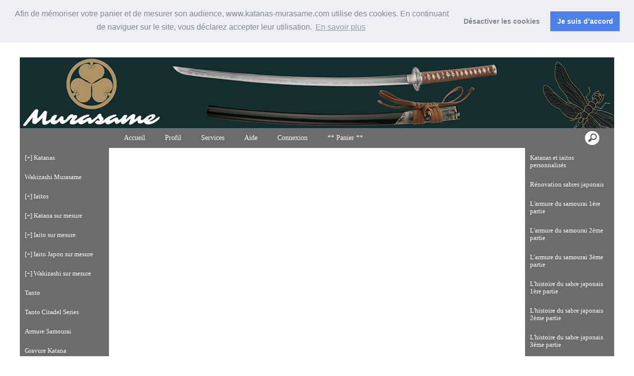

--- FILE ---
content_type: text/html; charset=UTF-8
request_url: https://www.katanas-murasame.com/Katana-Kobuse-cbcaaaaag.asp
body_size: 14530
content:
<!doctype html>
<html lang="fr" dir="ltr">
<head>
<meta charset="utf-8"/>
<meta http-equiv="Content-Type" content="text/html; charset=utf-8"/>
<meta name="verify-v1" content="_qdgNGS0pqIlPmc-LWC1l48riFSzY47zDGd6QlLHPC0"/>
<meta name="google-site-verification" content="_qdgNGS0pqIlPmc-LWC1l48riFSzY47zDGd6QlLHPC0"/>
<link rel="icon" type="image/png" href="[data-uri]" />
<title>www.katanas-murasame.com</title>
<meta name="DESCRIPTION" content="D&#233;couvrez les tr&#233;sors des samoura&#239;s sur Katanas-Murasame.com. Boutique sp&#233;cialis&#233;e en katanas japonais, Iaito Japon, et armures japonaises (Yoro&#239;). Ces armes, symboles du l&#233;gendaire art des samoura&#239;s, offrent un aper&#231;u fascinant de l&#39;histoire et de la ma&#238;trise des anciens guerriers japonais."/>
<meta name="KEYWORDS" content="magasin, boutique, achat, vente, katana, katanas, shinken, lame, forg&#233;e, main, iaito, wakizashi, sabre, japonais, &#233;p&#233;e, chinoise, art, martial, arts, martiaux, aikido, samurai, kendo, samourai, iaido, budoka, bokuto, suburito, nihonto, acier, pli&#233;, tamahagane, tsuba, tsuka, saya, sageo, baton, ninja, kama, club, karat&#233;, judo, kungfu, catana, tanto, bushido, guerrier, same, mekuni, seppa, habaki, batto do, tame shigiri, kenjutsu, iaijutsu, budo, ky, bokken, boken, jo, bo, sai, couteaux, papillon, kanji, katakana, hiragana, romanji, calligraphie, yumi, hamon, shirasaya, support katana, kit d&#39;entretien katana, Tameshigiri, th&#233;, chanoyu, chashaku, chasen, matcha, nihonto, taichi, kodachi, uchigatana, nodachi, dotanuki, naginata, nagamaki, yari, Katana citadel, Citadel, murasame, fudoshin, chiburi"/>
<meta name="ABSTRACT" content="D&#233;couvrez les tr&#233;sors des samoura&#239;s sur Katanas-Murasame.com. Boutique sp&#233;cialis&#233;e en katanas japonais, Iaito Japon, et armures japonaises (Yoro&#239;). Ces armes, symboles du l&#233;gendaire art des samoura&#239;s, offrent un aper&#231;u fascinant de l&#39;histoire et de la ma&#238;trise des anciens guerriers japonais."/>
<meta name="AUTHOR" content="www.kingeshop.com"/>
<meta name="COPYRIGHT" content="Copyright (c) by KingEshop"/>
<meta name="language" content="fr"/>
<meta name="ROBOTS" content="INDEX, FOLLOW"/>
<meta name="REVISIT-AFTER" content="1 DAYS"/>
<meta name="IDENTIFIER-URL" content="https://www.katanas-murasame.com"/>
<meta name="SUBJECT" content="D&#233;couvrez les tr&#233;sors des samoura&#239;s sur Katanas-Murasame.com. Boutique sp&#233;cialis&#233;e en katanas japonais, Iaito Japon, et armures japonaises (Yoro&#239;). Ces armes, symboles du l&#233;gendaire art des samoura&#239;s, offrent un aper&#231;u fascinant de l&#39;histoire et de la ma&#238;trise des anciens guerriers japonais."/>
<meta name="PUBLISHER" content="KingEshop - Copyright by https://www.kingeshop.com"/>
<meta name="LOCATION" content="France,FRANCE"/>
<meta name="RATING" content="GENERAL"/>
<meta name="GENERATOR" content="KingEshop - Copyright by https://www.kingeshop.com"/>
<meta name="RESOURCE-TYPE" content="DOCUMENT"/>
<meta name="DISTRIBUTION" content="GLOBAL"/>
<meta name="viewport" content="width=device-width,minimum-scale=1.0,maximum-scale=5.0,user-scalable=yes" />


<script src="scr_grl/_client_jquery_tout_2021_04_13.js"></script>

<link rel="stylesheet" href="css_grl/N0001-03.ltr.0578e1febecc3a9bb4fd97864de195c1.css?xxx=a59d2e5867de1a7152a758d4420160e4" type="text/css" media="screen" />

<script type="text/javascript">
document.cookie = "uno=e9b572e351a3cdfec607d338229a4079";
var global_xShowHistory_alert_history_vide               = 'Aucun produit n&#42892;a &#233;t&#233; encore visit&#233;';
var global_xShowCart_url_cart                            = 'https://www.katanas-murasame.com/Panier-d-achat-cecaaaaaa.asp';
var global_cfg_categories_xxx_gauche_horizontal_droite   = 1;
var global_dir                                           = 'ltr';
var global_xCheckCommentsForm_alert_no                   = 'SVP, &#233;crivez un commentaire';
var global_xCheckCommentsForm_alert_yes                  = 'Votre commentaire sera visible prochainement. Merci.';
var global_window_width                                  = $(window).width();
var global_modeleid                                      = 'N0001-03';
var global_cfg_nombre_colonnes_pied                      = 1;
var global_alert_svp_attendez                            = 'SVP, attendez';
var global_xShowHideCommentsProduct_text_1               = 'Lire ou &#233;crire un commentaire';
var global_xShowHideCommentsProduct_text_2               = 'Masquer les commentaires';
var global_xCheckOut_alert_1                             = 'La quantit&#233; doit &#234;tre &#233;gale &#224; 1'
var global_xCheckOut_alert_2                             = 'Vous devez choisir une quantit&#233; entre 1 et'
</script>
<script type="text/javascript" src="scr_grl/_client_javascript_a_head_2019_11_01.js"></script>
<script>
var lista_visitas_new = '1';
function ImagenGrandeZoom_new(src_grande,src_zoom,visita){
	if(document.getElementById('img_mini1')) document.getElementById('img_mini1').style.border = '1px solid white';
	if(document.getElementById('img_mini2')) document.getElementById('img_mini2').style.border = '1px solid white';
	if(document.getElementById('img_mini3')) document.getElementById('img_mini3').style.border = '1px solid white';
	if(document.getElementById('img_mini4')) document.getElementById('img_mini4').style.border = '1px solid white';
	if(document.getElementById('img_mini5')) document.getElementById('img_mini5').style.border = '1px solid white';
	if(document.getElementById('img_grande')){
		if(document.getElementById('img_zoom')){
			document.getElementById('div_lupa').style.left = l_div_grande + (parseInt(document.getElementById('div_grande').style.width)/2) - (parseInt(document.getElementById('div_lupa').style.width)/2) + 'px';
			document.getElementById('div_lupa').style.top  = t_div_grande + (parseInt(document.getElementById('div_grande').style.height)/2) - (parseInt(document.getElementById('div_lupa').style.height)/2) + 'px';
		}
		document.getElementById('img_grande').src = src_grande;
		if(document.getElementById('img_zoom')){
			document.getElementById('img_zoom').style.marginLeft = (-1 * ((parseInt(document.getElementById('img_zoom').style.width)/2) - (parseInt(document.getElementById('div_zoom').style.width)/2) ))  + 'px';
			document.getElementById('img_zoom').style.marginTop  = (-1 * ((parseInt(document.getElementById('img_zoom').style.height)/2) - (parseInt(document.getElementById('div_zoom').style.height)/2) ))  + 'px';
			if(lista_visitas_new.indexOf(visita) == -1 && document.getElementById('div_zoom').style.display == 'block'){
				document.getElementById('div_reloj').style.display = 'block';
			}
			if(document.getElementById('div_reloj').style.display == 'block'){
				let miurl  = src_zoom ;
				let intexp = false;
				let image1 = PreCargarImagen(miurl);
				image1.onload = function(){
					document.getElementById('img_zoom').src 			= miurl;
					document.getElementById('div_reloj').style.display	= 'none';
				};
			}
			else{
				document.getElementById('img_zoom').src 				= src_zoom;
			}
			lista_visitas_new += visita;
		}
	}
}
</script>
<style type="text/css">
<!--

#x1_left,#x1_right {display:none;}


@media screen and (min-width: 1px) and (max-width: 850px)
{
html, body {width:auto;margin:auto;padding:auto;height:100% !important;}
img, table, td, blockquote, code, pre, textarea, input, iframe, object, embed, video {max-width:100% !important;}
img { height: auto !important; width: auto !important; -webkit-box-sizing: border-box; -moz-box-sizing: border-box;}
textarea, table, td, th, code, pre, samp {word-wrap: break-word;-webkit-hyphens:auto;-moz-hyphens:auto;hyphens:auto;}
code, pre, samp {white-space:pre-wrap;}

div:not(.x_tiny), img, ul, li, input {position:static !important;top:auto !important;bottom:auto !important;left:auto !important;right:auto !important;}
#x0_container, #x1_head, #x1_left, #x1_right, #x1_center, #x1_head div, #x1_left div, #x1_right div, #x1_message_js_categories, #x1_center div {height:auto !important;width:auto !important;}
#x1_foot, #x1_foot div {width:auto !important;}
body {background-image:none;}
#x0_container:after {content:"";display:block;clear:both;}

#x1_head {float:none;}
#x1_head .x2_shadowl, #x1_head .x2_shadowr, #x2_slogan, #x1_head #x2_search {display:none;}
#x2_banner img {vertical-align:bottom;}
#x2_banner img {min-width:990px !important;}
#x2_banner {overflow:hidden;}
#x2_logo {position:absolute !important;top:35px !important;left:5px !important;}
#x1_head .x2_navig ul {margin-top:0px;margin-right:0px;margin-bottom:0px;}
#x1_head .x2_navig:after {content:"";display:block;clear:both;}
#x1_head .x2_navig ul:after {content:"";display:block;clear:both;}
#x1_head:after {content:"";display:block;clear:both;}


#x1_head #x2_menu_mobile {position:absolute !important;top:0px !important;right:10px !important;display:block !important;width:70px !important;height:35px !important;padding:0px;background-color:#FFFFFF;background-image:none;border:1px solid #000000;-webkit-border-radius:7px;-moz-border-radius:7px;border-radius:7px;}
#x1_head #x2_menu_mobile .x3_menu, #x1_head #x2_menu_mobile .x3_products,#x1_head #x2_menu_mobile .x3_cart {display:none;}
#x1_head #x2_menu_mobile div {float:left;width:30px !important;margin:4px 0px 0px 3px;}
#x1_head #x2_menu_mobile img {vertical-align:bottom;cursor:pointer;}
#x1_head #x2_menu_mobile {display:none !important;}


#x2_search .x3_submit {display:none;}
#x2_search div {margin:0px;text-align:center;background-color:#D2D2D2;border-top:1px solid #FFFFFF;border-bottom:1px solid #FFFFFF;}
#x2_search input {width:73% !important;height:30px !important;-webkit-border-radius:7px;-moz-border-radius:7px;border-radius:7px;margin:3px 6px 3px 2px;padding:0px 2px 0px 5px;background:#FFFFFF;font-size:17px;border:1px solid #000000;}
#x2_search img {display:inline !important;vertical-align:bottom;margin:3px 1px 3px 0px;border-width:0px;cursor:pointer;}

#x1_right, .x2_liens_histo,#x1_right .x2_titre1 {display:none;}
#x1_right {float:none;margin-left:165px;margin-right:5px;}
#x1_right ul li {clear:none !important;}
#x1_right, #x1_right .x2_liens_histo, #x1_right .x2_liens_histo ul, #x1_right .x2_liens_histo ul li, #x1_right .x2_liens_histo ul li a, #x1_right .x2_liens_histo .x3_supprimer, #x1_right .x2_titre1, #x1_right .x2_titre1 h2, #x2_links_right, #x2_links_right, #x2_links_right li {background-image:none;}

#x1_center {float:none;margin:20px 15px 15px 175px;word-wrap:break-word;}
#x1_center div {float:none !important;background:transparent !important;margin-top:5px;}
#x1_center:after {content:"";display:block;clear:both;}
#x1_center .x2_static:after {content:"";display:block;clear:both;width:95% !important;}
#x1_center .x2_static img {display:none;float:left;margin-top:10px !important;margin-right:10px !important;margin-bottom:10px !important;margin-left:0px !important;}
#x1_center .x2_static .showimg {display:block;}
#x1_center .x2_static .no_mobile {display:none;}

#slides {display:none !important;}

#x1_center .x2_produit .x3_photo {float:left !important; border:1px solid black;}
#x1_center .x2_produit .x3_photo .img_video {display:none;}
#x1_center .x2_produit .x3_nom {margin:10px 10px 0px 205px;white-space:normal;overflow:visible;}
#x1_center .x2_produit .x3_prix {margin:10px 10px 0px 205px;white-space:normal;overflow:visible;}
#x1_center .x2_produit .x3_special {margin:10px 10px 0px 205px;white-space:normal;overflow:visible;text-align:left;}

#x1_center .x2_titre1 {height:26px !important;white-space:nowrap;overflow:hidden;}
#x1_center .x2_titre1 .x3_titre_fleches {display:none;}
#x1_center .x2_titre1 .x3_centre_entete, #x1_center .x2_titre1 .x3_centre_entete .x4_legende, #x1_center .x2_titre1 .x3_centre_entete .x4_fleche_sg, #x1_center .x2_titre1 .x3_centre_entete .x4_fleche_dg, #x1_center .x2_titre1 .x3_centre_entete .x4_pages, #x1_center .x2_titre1 .x3_centre_entete .x4_fleche_sd, #x1_center .x2_titre1 .x3_centre_entete .x4_fleche_dd {float:right !important;}

#x1_center #x2_details {margin:0px;border:0px solid white;min-width:200px;}
#x1_center #x2_details .x3_back_print_qty_price_pay .x4_print {display:none;}
#x1_center #x2_details .x3_back_print_qty_price_pay .x4_back {display:none;}
#x1_center #x2_video {margin:0px;border:0px solid white;min-width:200px;}
#x1_center #x2_details #lupa_y_mensaje, #x1_center #x2_details .x3_envoyer, #x1_center #x2_details .x3_textqte {display:none;}
#x1_center #x2_details #lista_mini img {width:17% !important;}
#x1_center #x2_details .x3_description p {float:none;height:auto !important;width:auto !important;border:0px solid green !important;}
#x1_center #x2_details #linea_details:after {content:"";display:block;clear:both;}
#x1_center #x2_details #div_form select, #x1_center #x2_details #div_form textarea, #x1_center #x2_details #div_form input   {float:none !important;}
#x1_center  #x2_details .x3_portrait, #x1_center  #lista_mini .x3_portrait {max-width:350px !important;margin-left:10% !important;}

#div_comm div {border:1px solid white;}

#x1_center #x2_titre_facture {display:none;}
#x1_foot, #x1_foot .x2_liens, #x1_foot .x2_signature, #x1_foot .x2_signature h3 {float:none;clear:none;height:auto !important;}
#x1_foot  {background-image:none;background-color:#000000;}
#x1_foot a {font-size:15px !important;line-height:35px;font-weight:normal;white-space:nowrap;color:#FFFFFF !important;}
#x1_foot .x2_signature {height:50px !important;background-color:black !important;margin:10px 0px 0px 0px;}
#x1_foot .x2_signature h3 {display:inline;}
#x1_foot .x2_signature h3 a {color:white !important;font-size:17px !important;line-height:35px;}

#x1_foot .x2_static {display:none !important;}
#x2_cart {width:100%;margin:0;}
#x2_cart thead {display:none;}
#x2_cart tfoot tr:nth-child(1) {display:-webkit-box;display:-webkit-flex;display:-ms-flexbox;display:flex;-webkit-flex-wrap:wrap;-ms-flex-wrap:wrap;flex-wrap:wrap;-webkit-box-pack:end;-webkit-justify-content:flex-end;-ms-flex-pack:end;justify-content:flex-end;}
#x2_cart tfoot tr:nth-child(1) td {margin-top:20px;}
#x2_cart tfoot tr:nth-child(2) {display:-webkit-box;display:-webkit-flex;display:-ms-flexbox;display:flex;-webkit-flex-wrap:nowrap;-ms-flex-wrap:nowrap;flex-wrap:nowrap;-webkit-box-pack:end;-webkit-justify-content:flex-end;-ms-flex-pack:end;justify-content:flex-end;}
#x2_cart tfoot tr:nth-child(2) td input {margin:0px;}
#x2_cart tfoot tr:nth-child(2) td:nth-child(2) {display:none;}
#x2_cart tbody .x3_cart_line_even {background:#ffffff !important;}
#x2_cart tbody .x3_cart_line_odd {background:#f0f0f0 !important;}
#x2_cart tbody .x3_cart_line_odd:first-child {-moz-border-radius:6px 6px 0px 0px;-webkit-border-radius:6px 6px 0px 0px;border-radius:6px 6px 0px 0px;}
#x2_cart tbody tr {display:-webkit-box;display:-webkit-flex;display:-ms-flexbox;display:flex;-webkit-flex-wrap:wrap;-ms-flex-wrap:wrap;flex-wrap:wrap;-webkit-box-pack:end;-webkit-justify-content:flex-end;-ms-flex-pack:end;justify-content:flex-end;}
#x2_cart tbody tr td:nth-child(1) {width:20% !important;max-width:20% !important;display:block;float:left;}
#x2_cart tbody tr td:nth-child(2) {width:42% !important;max-width:42% !important;display:block;float:left;}
#x2_cart tbody tr td:nth-child(3) {width:22% !important;max-width:22% !important;display:block;float:left;}
#x2_cart tbody tr td:nth-child(4) {width:95% !important;max-width:95% !important;display:block;float:left;}
#x2_cart tbody tr td:nth-child(5) {width:20% !important;max-width:20% !important;padding-top:15px !important;display:block;float:left;}
#x2_cart tbody tr td:nth-child(6) {width:35px !important;max-width:35px !important;padding-top:0px !important;display:block;float:left;}
#x2_cart tbody tr td:nth-child(7) {width:45px !important;max-width:45px !important;padding-top:5px !important;display:block;float:left;}
#x2_cart tbody tr td:nth-child(8) {width:auto;padding-top:15px !important;display:block;float:left;}
#x2_cart tbody tr td:nth-child(9) {width:auto !important;display:block;float:left;}
#x2_cart tbody tr td:nth-child(9) div {margin-right:10px;}
#x2_cart tbody tr.x3_custom_text td:nth-child(1) {width:95% !important;max-width:95% !important;display:block;float:left;}

#x0_container {background-image:none;background-color:white;}

#x2_banner {min-height:30px;padding:8px 0px 11px 0px;font-size:20px;}

#x1_head #x2_menu_mobile {position:static !important;top:auto !important;right:auto !important;display:block !important;width:auto !important;height:auto !important;padding:0px;background-color:transparent;background-image:none;border-width:0px;-webkit-border-radius:0px;-moz-border-radius:0px;border-radius:0px;}
#x1_head #x2_menu_mobile .x3_menu, #x1_head #x2_menu_mobile .x3_products,#x1_head #x2_menu_mobile .x3_cart {display:block;}
#x1_head #x2_menu_mobile div {border-width:0px;float:none;width:auto !important;margin:0px;}
#x1_head #x2_menu_mobile img {vertical-align:bottom;cursor:pointer;}


#x1_head #x2_menu_mobile {display:block !important;clear:none;float:none;width:auto;height:40px;margin:0px;padding:0px;display:block;background-image:none;text-decoration:none;font-weight:bold;font-size:15px;line-height:40px;font-variant:small-caps;text-align:left;border-width:0px;cursor:pointer;border-top:1px solid #000000;border-bottom:1px solid #000000;background-color:#FFFFFF;}
#x1_head #x2_menu_mobile:after {content:"";display:block;clear:both;}
#x1_head #x2_menu_mobile div {text-align:center;float:left;}
#x1_head #x2_menu_mobile .x3_menu {width:30% !important;min-height:35px !important;background-color:#FFFFFF;color:#000000;border-right:1px solid #000000;}
#x1_head #x2_menu_mobile .x3_products {width:40% !important;min-height:35px !important;background-color:#FFFFFF;color:#000000;border-right:1px solid #000000;}
#x1_head #x2_menu_mobile .x3_history {width:25% !important;background-color:#FFFFFF;border-right:1px solid #000000;}
#x1_head #x2_menu_mobile .x3_search {width:25% !important;background-color:#F4F4F4;border-right:1px solid #000000;}
#x1_head #x2_menu_mobile .x3_cart {width:25% !important;background-color:#FFFFFF;border-right:1px solid #FFFFFF;}
#x1_head #x2_menu_mobile img {vertical-align:bottom;margin:0px 0px 4px 0px;}
#x1_head #x2_menu_mobile .x3_articles {display:none;}
#x1_head #x2_menu_mobile .x3_history {display:none;}
#x1_head #x2_menu_mobile .x3_search {display:none;}


#x1_head .x2_navig {display:none;background-image:none;clear:none !important;float:none !important;width:auto !important;height:auto !important;margin:0px !important;background-color:transparent !important;background-image:none !important;border-width:0px !important;}
#x1_head .x2_navig ul {clear:none !important;float:none !important;width:auto !important;height:auto !important;margin:0px !important;padding:0px !important;list-style:none !important;background-color:transparent !important;background-image:none !important;border-width:0px !important;}
#x1_head .x2_navig ul li {clear:none !important;float:none !important;width:auto !important;height:40px !important;margin:0px !important;padding:0px !important;background-color:#D2D2D2 !important;background-image:none !important;border-width:0px !important;border-bottom:1px solid #FFFFFF !important;}
#x1_head .x2_navig ul li a {clear:none !important;float:none !important;width:auto !important;height:40px !important;margin:0px !important;padding:0px 0px 0px 30px !important;display:block !important;background-color:transparent !important;background-image:none !important;text-decoration:none !important;color:#000000 !important;font-weight:bold !important;font-size:17px !important;line-height:40px !important;font-variant:small-caps !important;text-align:left !important;border-width:0px !important;}
#x1_head .x2_navig ul .xx_panier {display:none;}

#x1_right ,#x1_right_x2_titre1_histo ,#x1_right_x2_liens_histo ,#x2_links_right {display:none;background-image:none;clear:none !important;float:none !important;width:auto !important;height:auto !important;margin:0px !important;background-color:transparent !important;background-image:none !important;border-width:0px !important;}
#x1_right_x2_titre1_histo {clear:none !important;float:none !important;width:auto !important;height:auto !important;margin:0px !important;padding:0px !important;list-style:none !important;background-color:transparent !important;background-image:none !important;border-width:0px !important;}
#x1_right_x2_titre1_histo h2 {clear:none !important;float:none !important;width:auto !important;height:40px !important;margin:0px !important;padding:0px 0px 0px 30px !important;background-color:#D2D2D2 !important;background-image:none !important;border-width:0px !important;border-bottom:1px solid #FFFFFF !important;color:#000000 !important;font-weight:bold !important;font-size:17px !important;line-height:40px !important;text-align:left !important;}
#x1_right_x2_liens_histo ul {clear:none !important;float:none !important;width:auto !important;height:auto !important;margin:0px !important;padding:0px !important;list-style:none !important;background-color:transparent !important;background-image:none !important;border-width:0px !important;}
#x1_right_x2_liens_histo ul li {clear:none !important;float:none !important;width:auto !important;height:auto !important;margin:0px !important;padding:0px !important;background-color:#D2D2D2 !important;background-image:none !important;border-width:0px !important;border-bottom:1px solid #FFFFFF !important;}
#x1_right_x2_liens_histo ul li a {clear:none !important;float:none !important;width:auto !important;height:auto !important;margin:0px !important;padding:0px 0px 0px 30px !important;display:block !important;background-color:transparent !important;background-image:none !important;text-decoration:none !important;color:#000000 !important;font-weight:normal !important;font-size:17px !important;line-height:40px !important;font-variant:small-caps !important;text-align:left !important;border-width:0px !important;}
#x1_right_x2_liens_histo .x3_supprimer {background-color:#D2D2D2 !important;border-bottom:1px solid #FFFFFF !important;}
#x1_right_x2_liens_histo .x3_supprimer a {color:#FF0000 !important;font-weight:bold !important;}
#x2_links_right {clear:none !important;float:none !important;width:auto !important;height:auto !important;margin:0px !important;padding:0px !important;list-style:none !important;background-color:transparent !important;background-image:none !important;border-width:0px !important;}
#x2_links_right li {clear:none !important;float:none !important;width:auto !important;min-height:40px !important;margin:0px !important;padding:0px !important;background-color:#D2D2D2 !important;background-image:none !important;border-width:0px !important;border-bottom:1px solid #FFFFFF !important;}
#x2_links_right li a {clear:none !important;float:none !important;width:auto !important;height:auto !important;margin:0px !important;padding:0px 0px 0px 30px !important;display:block !important;background-color:transparent !important;background-image:none !important;text-decoration:none !important;color:#8C0000 !important;font-weight:normal !important;font-size:15px !important;line-height:35px !important;text-align:left !important;border-width:0px !important;}

#x1_left {display:none;background-image:none;clear:none !important;float:none !important;width:auto !important;height:auto !important;margin:0px !important;background-color:transparent !important;background-image:none !important;border-width:0px !important;}
#x1_left ul {clear:none !important;float:none !important;width:auto !important;height:auto !important;margin:0px !important;padding:0px !important;list-style:none !important;background-color:transparent !important;background-image:none !important;border-width:0px !important;}
#x1_left ul li {clear:none !important;float:none !important;width:auto !important;height:40px !important;margin:0px !important;padding:0px !important;background-color:#D2D2D2 !important;background-image:none !important;border-width:0px !important;border-bottom:1px solid #FFFFFF !important;}
#x1_left ul li a {clear:none !important;float:none !important;width:auto !important;height:40px !important;margin:0px !important;padding:0px 0px 0px 30px !important;display:block !important;background-color:transparent !important;background-image:none !important;text-decoration:none !important;color:#8C0000 !important;font-weight:bold !important;font-size:17px !important;line-height:40px !important;font-variant:small-caps !important;text-align:left !important;border-width:0px !important;}

#x2_search .x3_submit {display:none;}
#x2_search div {margin:0px;text-align:center;background-color:#D2D2D2;border-top:1px solid #FFFFFF;border-bottom:1px solid #FFFFFF;}
#x2_search input {width:73% !important;height:30px !important;-webkit-border-radius:7px;-moz-border-radius:7px;border-radius:7px;margin:5px 3px 6px 2px;padding:0px 2px 0px 5px;background:#FFFFFF;font-size:17px;border:1px solid #000000;}
#x2_search img {display:inline !important;vertical-align:bottom;margin:0px 0px 5px 0px;border-width:0px;cursor:pointer;}

#x1_center {margin-left:15px;}
#x1_center .x2_produit,#x1_center .x2_produit .x3_photo {margin-left:0px;margin-right:0px;}
#x1_center .x2_produit .x3_photo {width:34% !important;}
#x1_center .x2_produit .x3_nom, #x1_center .x2_produit .x3_prix, #x1_center .x2_produit .x3_special {margin-left:38%;margin-right:0px;}
#x1_center .x2_produit .x3_prix, #x1_center .x2_produit .x3_special {font-size:15px;}
#x1_center .x2_titre1 .x3_centre_entete .x4_pages a {margin-left:4px;margin-right:4px;font-size:15px;}
#x1_center .x2_titre1 .x3_centre_entete .x4_fleche_sg, #x1_center .x2_titre1 .x3_centre_entete .x4_fleche_dg, #x1_center .x2_titre1 .x3_centre_entete .x4_fleche_sd, #x1_center .x2_titre1 .x3_centre_entete .x4_fleche_dd {margin-right:8px;}

#x1_center  #x2_details .x3_description p, #x1_center  #x2_details #div_comm div, #x1_center  #x2_details #div_form div {font-size:15px !important;}
#x1_center  #x2_recommended_title {margin-left:0px}

}

@media screen and (min-width:1px) and (max-width:600px)
{
#x1_center .x2_sitemap {margin-left:0px;margin-right:0px;padding-left:0px;padding-right:0px;}
#x1_center .x2_sitemap tr * {padding-left:0px !important;padding-right:0px !important;}
#x1_center .x2_sitemap .x3_tree ul li:last-child:before {background:transparent;}
}

 -->
</style>

</head>
<body onload="xSiteNoFrames();">
<div id="x0_container">

	<!-- BLOCK HEAD (start) -->
	<div id="x1_head">

		<div id="x2_banner" style="background-image:url(img_ban/p0013_x100950e9a77c1f77d903daf50c088d81.jpg);">
			<span style="display:none;">Katanas-Murasame</span>
		</div>

		<div id="x2_logo">
			<a href="https://www.katanas-murasame.com/Accueil-ccbaaaaaa.asp"><img style="position:absolute;top:35px;left:5px;right:auto;border:0px solid white;" src="img_tem/www.katanas-murasame.com_logo.gif" alt="www.katanas-murasame.com" /></a>
		</div>

		<div class="x2_shadowl">
		</div>

		<div class="x2_shadowr">
		</div>

		<div id="x2_menu_mobile" style="display:none">
			<div class="x3_menu" onclick="xShowNavigArticles();">Menu</div>
			<div class="x3_products" onclick="xShowCategories();">Produits</div>
			<div class="x3_articles"><img class="lazy" src="[data-uri]" data-src="img_grl/all_articles.png" onclick="xShowNavigArticles();" alt="" /></div>
			<div class="x3_history"><img class="lazy" src="[data-uri]" data-src="img_grl/all_history.png" onclick="xShowHistory();" alt="" /></div>
			<div class="x3_search"><img class="lazy" src="[data-uri]" data-src="img_grl/all_loupe2.png" onclick="xShowSearch();" alt="" /></div>
			<div class="x3_cart"><img class="lazy" src="[data-uri]" data-src="img_grl/all_cart.png" onclick="xShowCart();" alt="" /></div>
		</div>

		<div id="x2_langues">
			<a id="x3_connexion" style="text-decoration:none;cursor:pointer;" href="https://www.katanas-murasame.com/Login-cgaaaaaaa.asp">
			&nbsp;Connexion
			</a>
		</div>

		<div id="x2_search">
			<input type="text" id="v1_fake" name="v1_fake" value="" maxlength="100"   onkeyup="    if(event.keyCode == 13 && this.value.replace(/ /g,'') != '') {location.href = 'https://www.katanas-murasame.com/Resultat-de-la-recherche-cbaaaaaaa.asp?v1=' + encodeURIComponent(glo_Encode(this.value));}; "/>
			<div onclick=" if($('#v1_fake').val().replace(/ /g,'') != '') {location.href = 'https://www.katanas-murasame.com/Resultat-de-la-recherche-cbaaaaaaa.asp?v1=' + encodeURIComponent(glo_Encode($('#v1_fake').val()));};"></div>
		</div>
	</div>
	<!-- BLOCK HEAD (end) -->


	<!-- BLOCK LEFT COLUMN (start) -->
	 <div id="x1_left">
		<ul id="x2_links_left">
			<li id="cat-1-0"><a href="#" onclick="return false;"><span>[&#43;] </span><span style="display:none;">[-] </span><span>Katanas</span><span></span><span style="display:none;"></span></a></li>
			<li id="cat-1-1" class="x4_subcategory" style="display:none;"><a href="https://www.katanas-murasame.com/Katana-Murasame-cbbaaaaab.asp"><span>&#160;-&#160;</span><span>Katana Murasame</span></a></li>
			<li id="cat-1-2" class="x4_subcategory" style="display:none;"><a href="https://www.katanas-murasame.com/Katana-Citadel-cbbaaaaac.asp"><span>&#160;-&#160;</span><span>Katana Citadel</span></a></li>
			<li id="cat-2-0"><a href="https://www.katanas-murasame.com/Wakizashi-Murasame-cbcaaaaaa.asp"><span></span><span></span><span>Wakizashi Murasame</span><span></span><span></span></a></li>
			<li id="cat-3-0"><a href="#" onclick="return false;"><span>[&#43;] </span><span style="display:none;">[-] </span><span>Ia&#239;tos</span><span></span><span style="display:none;"></span></a></li>
			<li id="cat-3-1" class="x4_subcategory" style="display:none;"><a href="https://www.katanas-murasame.com/Iaito-Murasame-cbdaaaaab.asp"><span>&#160;-&#160;</span><span>Iaito Murasame</span></a></li>
			<li id="cat-3-2" class="x4_subcategory" style="display:none;"><a href="https://www.katanas-murasame.com/Iaito-Japonais-cbdaaaaac.asp"><span>&#160;-&#160;</span><span>Iaito Japonais</span></a></li>
			<li id="cat-4-0"><a href="#" onclick="return false;"><span>[&#43;] </span><span style="display:none;">[-] </span><span>Katana sur mesure</span><span></span><span style="display:none;"></span></a></li>
			<li id="cat-4-1" class="x4_subcategory" style="display:none;"><a href="https://www.katanas-murasame.com/Katana-1060-Maru-cbeaaaaab.asp"><span>&#160;&#8594;&#160;</span><span>Katana 1060 Maru</span></a></li>
			<li id="cat-4-2" class="x4_subcategory" style="display:none;"><a href="https://www.katanas-murasame.com/Katana-1060-plie-cbeaaaaac.asp"><span>&#160;&#8594;&#160;</span><span>Katana 1060 pli&#233;</span></a></li>
			<li id="cat-4-3" class="x4_subcategory" style="display:none;"><a href="https://www.katanas-murasame.com/Katana-Sanmai-plie-cbeaaaaad.asp"><span>&#160;&#8594;&#160;</span><span>Katana Sanmai pli&#233;</span></a></li>
			<li id="cat-4-4" class="x4_subcategory" style="display:none;"><a href="https://www.katanas-murasame.com/Katana-1095-Hamon-cbeaaaaae.asp"><span>&#160;&#8594;&#160;</span><span>Katana 1095 Hamon</span></a></li>
			<li id="cat-4-5" class="x4_subcategory" style="display:none;"><a href="https://www.katanas-murasame.com/Katana-1095-Damas-cbeaaaaaf.asp"><span>&#160;&#8594;&#160;</span><span>Katana 1095 Damas</span></a></li>
			<li id="cat-4-6" class="x4_subcategory" style="display:none;"><a href="https://www.katanas-murasame.com/Katana-Kobuse-cbeaaaaag.asp"><span>&#160;&#8594;&#160;</span><span>Katana Kobuse</span></a></li>
			<li id="cat-4-7" class="x4_subcategory" style="display:none;"><a href="https://www.katanas-murasame.com/Katana-Tamahagane-cbeaaaaah.asp"><span>&#160;&#8594;&#160;</span><span>Katana Tamahagane</span></a></li>
			<li id="cat-4-8" class="x4_subcategory" style="display:none;"><a href="https://www.katanas-murasame.com/Katana-Hybride-Sanmai-cbeaaaaai.asp"><span>&#160;-&#160;</span><span>Katana Hybride Sanmai</span></a></li>
			<li id="cat-5-0"><a href="#" onclick="return false;"><span>[&#43;] </span><span style="display:none;">[-] </span><span>Iaito sur mesure</span><span></span><span style="display:none;"></span></a></li>
			<li id="cat-5-1" class="x4_subcategory" style="display:none;"><a href="https://www.katanas-murasame.com/Iaito-1060-cbfaaaaab.asp"><span>&#160;&#8594;&#160;</span><span>Iaito 1060</span></a></li>
			<li id="cat-5-2" class="x4_subcategory" style="display:none;"><a href="https://www.katanas-murasame.com/Iaito-1060-plie-cbfaaaaac.asp"><span>&#160;&#8594;&#160;</span><span>Iaito 1060 pli&#233;</span></a></li>
			<li id="cat-5-3" class="x4_subcategory" style="display:none;"><a href="https://www.katanas-murasame.com/Iaito-Inox-cbfaaaaad.asp"><span>&#160;&#8594;&#160;</span><span>Iaito Inox</span></a></li>
			<li id="cat-6-0"><a href="#" onclick="return false;"><span>[&#43;] </span><span style="display:none;">[-] </span><span>Iaito Japon sur mesure</span><span></span><span style="display:none;"></span></a></li>
			<li id="cat-6-1" class="x4_subcategory" style="display:none;"><a href="https://www.katanas-murasame.com/Iaito-Japon-Shoden-cbgaaaaab.asp"><span>&#160;-&#160;</span><span>Iaito Japon Shoden</span></a></li>
			<li id="cat-6-2" class="x4_subcategory" style="display:none;"><a href="https://www.katanas-murasame.com/Iaito-Japon-Chuden-cbgaaaaac.asp"><span>&#160;-&#160;</span><span>Iaito Japon Chuden</span></a></li>
			<li id="cat-7-0"><a href="#" onclick="return false;"><span>[&#43;] </span><span style="display:none;">[-] </span><span>Wakizashi sur mesure</span><span></span><span style="display:none;"></span></a></li>
			<li id="cat-7-1" class="x4_subcategory" style="display:none;"><a href="https://www.katanas-murasame.com/Wakizashi-1060-cbhaaaaab.asp"><span>&#160;&#8728;&#160;</span><span>Wakizashi 1060</span></a></li>
			<li id="cat-7-2" class="x4_subcategory" style="display:none;"><a href="https://www.katanas-murasame.com/Wakizashi-1060-plie-cbhaaaaac.asp"><span>&#160;&#8728;&#160;</span><span>Wakizashi 1060 pli&#233;</span></a></li>
			<li id="cat-7-3" class="x4_subcategory" style="display:none;"><a href="https://www.katanas-murasame.com/Wakizashi-Sanmai-plie-cbhaaaaad.asp"><span>&#160;&#8728;&#160;</span><span>Wakizashi Sanmai pli&#233;</span></a></li>
			<li id="cat-7-4" class="x4_subcategory" style="display:none;"><a href="https://www.katanas-murasame.com/Wakizashi-1095-Hamon-cbhaaaaae.asp"><span>&#160;&#8728;&#160;</span><span>Wakizashi 1095 Hamon</span></a></li>
			<li id="cat-7-5" class="x4_subcategory" style="display:none;"><a href="https://www.katanas-murasame.com/Wakizashi-1095-Damas-cbhaaaaaf.asp"><span>&#160;&#8728;&#160;</span><span>Wakizashi 1095 Damas</span></a></li>
			<li id="cat-7-6" class="x4_subcategory" style="display:none;"><a href="https://www.katanas-murasame.com/Wakizashi-Kobuse-cbhaaaaag.asp"><span>&#160;&#8728;&#160;</span><span>Wakizashi Kobuse</span></a></li>
			<li id="cat-7-7" class="x4_subcategory" style="display:none;"><a href="https://www.katanas-murasame.com/Wakizashi-Tamahagane-cbhaaaaah.asp"><span>&#160;&#8728;&#160;</span><span>Wakizashi Tamahagane</span></a></li>
			<li id="cat-7-8" class="x4_subcategory" style="display:none;"><a href="https://www.katanas-murasame.com/Wakizashi-Hybride-SanmaI-cbhaaaaai.asp"><span>&#160;&#8728;&#160;</span><span>Wakizashi Hybride Sanma&#207;</span></a></li>
			<li id="cat-8-0"><a href="https://www.katanas-murasame.com/Tanto-cbiaaaaaa.asp"><span></span><span></span><span>Tanto</span><span></span><span></span></a></li>
			<li id="cat-9-0"><a href="https://www.katanas-murasame.com/Tanto-Citadel-Series-cbjaaaaaa.asp"><span></span><span></span><span>Tanto Citadel Series</span><span></span><span></span></a></li>
			<li id="cat-10-0"><a href="https://www.katanas-murasame.com/Armure-Samourai-cbkaaaaaa.asp"><span></span><span></span><span>Armure Samourai</span><span></span><span></span></a></li>
			<li id="cat-11-0"><a href="https://www.katanas-murasame.com/Gravure-Katana-cblaaaaaa.asp"><span></span><span></span><span>Gravure Katana</span><span></span><span></span></a></li>
			<li id="cat-12-0"><a href="#" onclick="return false;"><span>[&#43;] </span><span style="display:none;">[-] </span><span>Pi&#232;ces Katana</span><span></span><span style="display:none;"></span></a></li>
			<li id="cat-12-1" class="x4_subcategory" style="display:none;"><a href="https://www.katanas-murasame.com/Habaki-cbmaaaaab.asp"><span>&#160;-&#160;</span><span>Habaki</span></a></li>
			<li id="cat-12-2" class="x4_subcategory" style="display:none;"><a href="https://www.katanas-murasame.com/Seppas-cbmaaaaac.asp"><span>&#160;-&#160;</span><span>Seppas</span></a></li>
			<li id="cat-12-3" class="x4_subcategory" style="display:none;"><a href="https://www.katanas-murasame.com/Cordon-ito-cbmaaaaad.asp"><span>&#160;-&#160;</span><span>Cordon ito</span></a></li>
			<li id="cat-12-4" class="x4_subcategory" style="display:none;"><a href="https://www.katanas-murasame.com/Tsubas-cbmaaaaae.asp"><span>&#160;-&#160;</span><span>Tsubas</span></a></li>
			<li id="cat-12-5" class="x4_subcategory" style="display:none;"><a href="https://www.katanas-murasame.com/Menuki-cbmaaaaaf.asp"><span>&#160;-&#160;</span><span>Menuki</span></a></li>
			<li id="cat-12-7" class="x4_subcategory" style="display:none;"><a href="https://www.katanas-murasame.com/Fuchi-Kashira-cbmaaaaah.asp"><span>&#160;-&#160;</span><span>Fuchi - Kashira</span></a></li>
			<li id="cat-12-8" class="x4_subcategory" style="display:none;"><a href="https://www.katanas-murasame.com/Tsukas-cbmaaaaai.asp"><span>&#160;-&#160;</span><span>Tsukas</span></a></li>
			<li id="cat-12-9" class="x4_subcategory" style="display:none;"><a href="https://www.katanas-murasame.com/Cordon-Sageo-cbmaaaaaj.asp"><span>&#160;-&#160;</span><span>Cordon Sageo</span></a></li>
			<li id="cat-12-10" class="x4_subcategory" style="display:none;"><a href="https://www.katanas-murasame.com/Samegawa-cbmaaaaak.asp"><span>&#160;-&#160;</span><span>Samegawa</span></a></li>
			<li id="cat-13-0"><a href="#" onclick="return false;"><span>[&#43;] </span><span style="display:none;">[-] </span><span>Armes en bois</span><span></span><span style="display:none;"></span></a></li>
			<li id="cat-13-1" class="x4_subcategory" style="display:none;"><a href="https://www.katanas-murasame.com/Bokken-cbnaaaaab.asp"><span>&#160;-&#160;</span><span>Bokken</span></a></li>
			<li id="cat-13-2" class="x4_subcategory" style="display:none;"><a href="https://www.katanas-murasame.com/Batons-cbnaaaaac.asp"><span>&#160;-&#160;</span><span>B&#226;tons</span></a></li>
			<li id="cat-13-3" class="x4_subcategory" style="display:none;"><a href="https://www.katanas-murasame.com/Set-d-armes-bois-cbnaaaaad.asp"><span>&#160;-&#160;</span><span>Set d&#39;armes bois</span></a></li>
			<li id="cat-13-4" class="x4_subcategory" style="display:none;"><a href="https://www.katanas-murasame.com/Shinai-cbnaaaaae.asp"><span>&#160;-&#160;</span><span>Shina&#239;</span></a></li>
			<li id="cat-14-0"><a href="https://www.katanas-murasame.com/Accessoires-katana-cboaaaaaa.asp"><span></span><span></span><span>Accessoires katana</span><span></span><span></span></a></li>
			<li id="cat-15-0"><a href="#" onclick="return false;"><span>[&#43;] </span><span style="display:none;">[-] </span><span>Tenues</span><span></span><span style="display:none;"></span></a></li>
			<li id="cat-15-1" class="x4_subcategory" style="display:none;"><a href="https://www.katanas-murasame.com/Hakama-cbpaaaaab.asp"><span>&#160;-&#160;</span><span>Hakama</span></a></li>
			<li id="cat-15-2" class="x4_subcategory" style="display:none;"><a href="https://www.katanas-murasame.com/Aikido-Gi-cbpaaaaac.asp"><span>&#160;-&#160;</span><span>Aikido Gi</span></a></li>
			<li id="cat-15-3" class="x4_subcategory" style="display:none;"><a href="https://www.katanas-murasame.com/Keiko-Gi-cbpaaaaad.asp"><span>&#160;-&#160;</span><span>Keiko Gi</span></a></li>
			<li id="cat-15-4" class="x4_subcategory" style="display:none;"><a href="https://www.katanas-murasame.com/Iaido-Gi-cbpaaaaae.asp"><span>&#160;-&#160;</span><span>Ia&#239;do Gi</span></a></li>
			<li id="cat-15-5" class="x4_subcategory" style="display:none;"><a href="https://www.katanas-murasame.com/Accessoires-cbpaaaaaf.asp"><span>&#160;-&#160;</span><span>Accessoires</span></a></li>
			<li id="cat-15-6" class="x4_subcategory" style="display:none;"><a href="https://www.katanas-murasame.com/Armures-Kendo-cbpaaaaag.asp"><span>&#160;-&#160;</span><span>Armures Kendo</span></a></li>
			<li id="cat-16-0"><a href="https://www.katanas-murasame.com/Accessoires-Japon-cbqaaaaaa.asp"><span></span><span></span><span>Accessoires Japon</span><span></span><span></span></a></li>
			<li id="cat-17-0"><a href="https://www.katanas-murasame.com/Support-sabres-cbraaaaaa.asp"><span></span><span></span><span>Support sabres</span><span></span><span></span></a></li>
			<li id="cat-18-0"><a href="https://www.katanas-murasame.com/Housses-cbsaaaaaa.asp"><span></span><span></span><span>Housses</span><span></span><span></span></a></li>
			<li id="cat-19-0"><a href="https://www.katanas-murasame.com/Valises-et-Coffrets-cbtaaaaaa.asp"><span></span><span></span><span>Valises et Coffrets</span><span></span><span></span></a></li>
			<li id="cat-20-0"><a href="https://www.katanas-murasame.com/Katanas-de-serie-cbuaaaaaa.asp"><span></span><span></span><span>Katanas de s&#233;rie</span><span></span><span></span></a></li>
			<li id="cat-21-0"><a href="https://www.katanas-murasame.com/Sabres-militaires-cbvaaaaaa.asp"><span></span><span></span><span>Sabres militaires</span><span></span><span></span></a></li>
		</ul>
	</div>
	<!-- BLOCK LEFT COLUMN (end) -->


	<!-- BLOCK RIGHT COLUMN (start) -->
	<div id="x1_right">
		<ul id="x2_links_right">
			<li id="pag-2-1"><a href="https://www.katanas-murasame.com/Accueil-ccbaaaaaa.asp" title="Sp&#233;cialiste du sabre japonais &#124; Katanas Murasame">Accueil</a></li>
			<li id="pag-2-2"><a href="https://www.katanas-murasame.com/Profil-ccdaaaaaa.asp" title="Qui sommes-nous ? - Katanas Murasame">Profil</a></li>
			<li id="pag-2-3"><a href="https://www.katanas-murasame.com/Services-cceaaaaaa.asp" title="Services">Services</a></li>
			<li id="pag-2-4"><a href="https://www.katanas-murasame.com/Aide-ccfaaaaaa.asp" title="Aide">Aide</a></li>
			<li id="pag-2-5"><a href="https://www.katanas-murasame.com/Login-cgaaaaaaa.asp"  rel="nofollow" onclick="window.open(this.href);return(false);" title="Connexion">Connexion</a></li>
			<li id="pag-2-6"><a href="https://www.katanas-murasame.com/Panier-cccaaaaaa.asp" title="&#42;&#42; Panier &#42;&#42;">&#42;&#42; Panier &#42;&#42;</a></li>
			<li id="pag-4-1"><a href="https://www.katanas-murasame.com/Katanas-et-iaitos-personnalises-ccIaaaaaa.asp" title="Katanas et iaitos personnalis&#233;s">Katanas et iaitos personnalis&#233;s</a></li>
			<li id="pag-4-2"><a href="https://www.katanas-murasame.com/Renovation-sabres-japonais-ccmaaaaaa.asp" title="R&#233;novation sabres japonais">R&#233;novation sabres japonais</a></li>
			<li id="pag-4-3"><a href="https://www.katanas-murasame.com/L-armure-du-samourai-1ere-partie-ccpaaaaaa.asp" title="L&#39;armure du samourai 1&#232;re partie">L&#39;armure du samourai 1&#232;re partie</a></li>
			<li id="pag-4-4"><a href="https://www.katanas-murasame.com/L-armure-du-samourai-2eme-partie-ccqaaaaaa.asp" title="L&#39;armure du samourai 2&#232;me partie">L&#39;armure du samourai 2&#232;me partie</a></li>
			<li id="pag-4-5"><a href="https://www.katanas-murasame.com/L-armure-du-samourai-3eme-partie-ccraaaaaa.asp" title="L&#39;armure du samourai 3&#232;me partie">L&#39;armure du samourai 3&#232;me partie</a></li>
			<li id="pag-4-6"><a href="https://www.katanas-murasame.com/L-histoire-du-sabre-japonais-1ere-partie-ccsaaaaaa.asp" title="L&#39;histoire du sabre japonais 1&#232;re partie">L&#39;histoire du sabre japonais 1&#232;re partie</a></li>
			<li id="pag-4-7"><a href="https://www.katanas-murasame.com/L-histoire-du-sabre-japonais-2eme-partie-cctaaaaaa.asp" title="L&#39;histoire du sabre japonais 2&#232;me partie">L&#39;histoire du sabre japonais 2&#232;me partie</a></li>
			<li id="pag-4-8"><a href="https://www.katanas-murasame.com/L-histoire-du-sabre-japonais-3eme-partie-ccuaaaaaa.asp" title="L&#39;histoire du sabre japonais 3&#232;me partie">L&#39;histoire du sabre japonais 3&#232;me partie</a></li>
			<li id="pag-4-9"><a href="https://www.katanas-murasame.com/L-histoire-du-sabre-japonais-4eme-partie-ccvaaaaaa.asp" title="L&#39;histoire du sabre japonais 4&#232;me partie">L&#39;histoire du sabre japonais 4&#232;me partie</a></li>
			<li id="pag-4-10"><a href="https://www.katanas-murasame.com/L-histoire-du-sabre-japonais-5eme-partie-ccwaaaaaa.asp" title="L&#39;histoire du sabre japonais 5&#232;me partie">L&#39;histoire du sabre japonais 5&#232;me partie</a></li>
			<li id="pag-4-11"><a href="https://www.katanas-murasame.com/L-histoire-du-sabre-japonais-6eme-partie-ccxaaaaaa.asp" title="L&#39;histoire du sabre japonais 6&#232;me partie">L&#39;histoire du sabre japonais 6&#232;me partie</a></li>
			<li id="pag-4-12"><a href="https://www.katanas-murasame.com/Paiement-en-2-ou-3-fois-sans-frais-ccyaaaaaa.asp" title="Paiement en 2 ou 3 fois sans frais">Paiement en 2 ou 3 fois sans frais</a></li>
			<li id="pag-4-13"><a href="https://www.katanas-murasame.com/Location-armure-samourai-cczaaaaaa.asp" title="Location armure Samourai">Location armure samourai</a></li>
			<li id="pag-4-14"><a href="https://www.katanas-murasame.com/Les-Differents-Types-de-Katanas-Murasame-ccAaaaaaa.asp" title="Les diff&#233;rents types de Katanas - Murasame">Les Diff&#233;rents Types de Katanas Murasame</a></li>
			<li id="pag-5-1"><a href="https://www.katanas-murasame.com/FAQ-ccgaaaaaa.asp" title="FAQ">FAQ</a></li>
			<li id="pag-5-2"><a href="https://www.katanas-murasame.com/CGV-cchaaaaaa.asp" title="CGV">CGV</a></li>
			<li id="pag-5-3"><a href="https://www.katanas-murasame.com/Plan-site-cciaaaaaa.asp" title="Plan site">Plan site</a></li>
			<li id="pag-5-4"><a href="https://www.katanas-murasame.com/Contact-ccjaaaaaa.asp" title="Contact">Contact</a></li>
			<li id="pag-5-5"><a href="https://www.katanas-murasame.com/Liens-cckaaaaaa.asp" title="Liens">Liens</a></li>
			<li id="pag-5-6"><a href="https://www.katanas-murasame.com/Vie-privee-cclaaaaaa.asp" title="Vie priv&#233;e">Vie priv&#233;e</a></li>
		</ul>
	</div>
	<!-- BLOCK RIGHT COLUMN (end) -->


	<!-- BLOCK PAGE CENTER (start) -->
	<div id="x1_center">
	</div>
	<!-- BLOCK PAGE CENTER (end) -->


	<!-- BLOCK FOOT (start) -->
	<div id="x1_foot">
		<ul id="x2_signature">
			<li><a href="https://www.kingeshop.com/fr/" onclick="this.href += (this.href.includes('?') ? '&' : '?') + 'k3=clients-actuels&k6=' + encodeURIComponent(location.hostname + location.pathname)">Cr&#233;er boutique en ligne</a></li>
		</ul>
	</div>
	<!-- BLOCK FOOT (end) -->


</div>

<script type="text/javascript" src="scr_grl/_client_javascript_b_foot_2015_07_20.js"></script>
<script type="text/javascript">
<!--
if( $(window).width() > 850)
	{
	$('#cat-1-0').append( '<ul class="x3_subcategories" id="ul_cat-1-0" style="display:none;"></ul>' );
	$('#ul_cat-1-0').append( $('#cat-1-1') );
	$('#ul_cat-1-0').append( $('#cat-1-2') );
	$('#cat-3-0').append( '<ul class="x3_subcategories" id="ul_cat-3-0" style="display:none;"></ul>' );
	$('#ul_cat-3-0').append( $('#cat-3-1') );
	$('#ul_cat-3-0').append( $('#cat-3-2') );
	$('#cat-4-0').append( '<ul class="x3_subcategories" id="ul_cat-4-0" style="display:none;"></ul>' );
	$('#ul_cat-4-0').append( $('#cat-4-1') );
	$('#ul_cat-4-0').append( $('#cat-4-2') );
	$('#ul_cat-4-0').append( $('#cat-4-3') );
	$('#ul_cat-4-0').append( $('#cat-4-4') );
	$('#ul_cat-4-0').append( $('#cat-4-5') );
	$('#ul_cat-4-0').append( $('#cat-4-6') );
	$('#ul_cat-4-0').append( $('#cat-4-7') );
	$('#ul_cat-4-0').append( $('#cat-4-8') );
	$('#cat-5-0').append( '<ul class="x3_subcategories" id="ul_cat-5-0" style="display:none;"></ul>' );
	$('#ul_cat-5-0').append( $('#cat-5-1') );
	$('#ul_cat-5-0').append( $('#cat-5-2') );
	$('#ul_cat-5-0').append( $('#cat-5-3') );
	$('#cat-6-0').append( '<ul class="x3_subcategories" id="ul_cat-6-0" style="display:none;"></ul>' );
	$('#ul_cat-6-0').append( $('#cat-6-1') );
	$('#ul_cat-6-0').append( $('#cat-6-2') );
	$('#cat-7-0').append( '<ul class="x3_subcategories" id="ul_cat-7-0" style="display:none;"></ul>' );
	$('#ul_cat-7-0').append( $('#cat-7-1') );
	$('#ul_cat-7-0').append( $('#cat-7-2') );
	$('#ul_cat-7-0').append( $('#cat-7-3') );
	$('#ul_cat-7-0').append( $('#cat-7-4') );
	$('#ul_cat-7-0').append( $('#cat-7-5') );
	$('#ul_cat-7-0').append( $('#cat-7-6') );
	$('#ul_cat-7-0').append( $('#cat-7-7') );
	$('#ul_cat-7-0').append( $('#cat-7-8') );
	$('#cat-12-0').append( '<ul class="x3_subcategories" id="ul_cat-12-0" style="display:none;"></ul>' );
	$('#ul_cat-12-0').append( $('#cat-12-1') );
	$('#ul_cat-12-0').append( $('#cat-12-2') );
	$('#ul_cat-12-0').append( $('#cat-12-3') );
	$('#ul_cat-12-0').append( $('#cat-12-4') );
	$('#ul_cat-12-0').append( $('#cat-12-5') );
	$('#ul_cat-12-0').append( $('#cat-12-7') );
	$('#ul_cat-12-0').append( $('#cat-12-8') );
	$('#ul_cat-12-0').append( $('#cat-12-9') );
	$('#ul_cat-12-0').append( $('#cat-12-10') );
	$('#cat-13-0').append( '<ul class="x3_subcategories" id="ul_cat-13-0" style="display:none;"></ul>' );
	$('#ul_cat-13-0').append( $('#cat-13-1') );
	$('#ul_cat-13-0').append( $('#cat-13-2') );
	$('#ul_cat-13-0').append( $('#cat-13-3') );
	$('#ul_cat-13-0').append( $('#cat-13-4') );
	$('#cat-15-0').append( '<ul class="x3_subcategories" id="ul_cat-15-0" style="display:none;"></ul>' );
	$('#ul_cat-15-0').append( $('#cat-15-1') );
	$('#ul_cat-15-0').append( $('#cat-15-2') );
	$('#ul_cat-15-0').append( $('#cat-15-3') );
	$('#ul_cat-15-0').append( $('#cat-15-4') );
	$('#ul_cat-15-0').append( $('#cat-15-5') );
	$('#ul_cat-15-0').append( $('#cat-15-6') );

	$(function(){
	$('#cat-1-0').mouseenter(function() {xShowHideSub(1,1,1,1,'ltr',1);});
	$('#cat-1-0').click(function() {xShowHideSub(1,0,1,1,'ltr',1);});
	$('#cat-3-0').mouseenter(function() {xShowHideSub(3,1,1,1,'ltr',1);});
	$('#cat-3-0').click(function() {xShowHideSub(3,0,1,1,'ltr',1);});
	$('#cat-4-0').mouseenter(function() {xShowHideSub(4,1,1,1,'ltr',1);});
	$('#cat-4-0').click(function() {xShowHideSub(4,0,1,1,'ltr',1);});
	$('#cat-5-0').mouseenter(function() {xShowHideSub(5,1,1,1,'ltr',1);});
	$('#cat-5-0').click(function() {xShowHideSub(5,0,1,1,'ltr',1);});
	$('#cat-6-0').mouseenter(function() {xShowHideSub(6,1,1,1,'ltr',1);});
	$('#cat-6-0').click(function() {xShowHideSub(6,0,1,1,'ltr',1);});
	$('#cat-7-0').mouseenter(function() {xShowHideSub(7,1,1,1,'ltr',1);});
	$('#cat-7-0').click(function() {xShowHideSub(7,0,1,1,'ltr',1);});
	$('#cat-12-0').mouseenter(function() {xShowHideSub(12,1,1,1,'ltr',1);});
	$('#cat-12-0').click(function() {xShowHideSub(12,0,1,1,'ltr',1);});
	$('#cat-13-0').mouseenter(function() {xShowHideSub(13,1,5,5,'ltr',1);});
	$('#cat-13-0').click(function() {xShowHideSub(13,0,5,5,'ltr',1);});
	$('#cat-15-0').mouseenter(function() {xShowHideSub(15,1,1,1,'ltr',1);});
	$('#cat-15-0').click(function() {xShowHideSub(15,0,1,1,'ltr',1);});

	});
	}
else
	{

	$(function(){
	$('#cat-1-0').click(function() {xShowHideSub(1,0,0,0,'ltr',1);});
	$('#cat-3-0').click(function() {xShowHideSub(3,0,0,0,'ltr',1);});
	$('#cat-4-0').click(function() {xShowHideSub(4,0,0,0,'ltr',1);});
	$('#cat-5-0').click(function() {xShowHideSub(5,0,0,0,'ltr',1);});
	$('#cat-6-0').click(function() {xShowHideSub(6,0,0,0,'ltr',1);});
	$('#cat-7-0').click(function() {xShowHideSub(7,0,0,0,'ltr',1);});
	$('#cat-12-0').click(function() {xShowHideSub(12,0,0,0,'ltr',1);});
	$('#cat-13-0').click(function() {xShowHideSub(13,0,0,0,'ltr',1);});
	$('#cat-15-0').click(function() {xShowHideSub(15,0,0,0,'ltr',1);});

	});
	};


if($('#x2_links_head_top li a:not(.x3_current)').length > 0)
{
$('#x3_connexion').css('color',$('#x2_links_head_top li a:not(.x3_current)').css('color')).css('text-shadow', $('#x2_links_head_top li a:not(.x3_current)').css('text-shadow'));
}
else if( $('#x2_links_head_top').length == 1)
{
$('#x2_links_head_top').prepend('<li id="jeter_maintenant_par_jquery"><a href="#">222</a></li>');
$('#x3_connexion').css('color',$('#x2_links_head_top li a:not(.x3_current)').css('color')).css('text-shadow', $('#x2_links_head_top li a:not(.x3_current)').css('text-shadow'));
$('#jeter_maintenant_par_jquery').remove();
}
else if($('#x2_links_head_top').length == 0)
{
$('#x1_head').prepend('<ul id="x2_links_head_top"><li><a href="#">333</a></li></ul>');
$('#x3_connexion').css('color',$('#x2_links_head_top li a:not(.x3_current)').css('color')).css('text-shadow', $('#x2_links_head_top li a:not(.x3_current)').css('text-shadow'));
$('#x2_links_head_top').remove();
};
 -->
</script>


<link rel="stylesheet" type="text/css" href="https://cdnjs.cloudflare.com/ajax/libs/cookieconsent2/3.1.0/cookieconsent.min.css" />
<style>.cc-banner {z-index:100000000 !important;}</style>
<script src="https://cdnjs.cloudflare.com/ajax/libs/cookieconsent2/3.1.0/cookieconsent.min.js"></script>
<script type="text/javascript">
<!--
function LireCookie(name)
	{
	var nameEQ = name + '=';
	var ca = document.cookie.split(';');
	for(var i=0;i < ca.length;i++)
		{
		var c = ca[i];
		while (c.charAt(0)==' ') c = c.substring(1,c.length);
		if (c.indexOf(nameEQ) == 0) return c.substring(nameEQ.length,c.length);
		};
	return null;
	};
function xSupprimerTousLesCookiesSaufBasiques()
	{
	var cookies = document.cookie.split(';');
	for(var i=0; i < cookies.length; i++) {
		var equals = cookies[i].indexOf('=');
		var name = equals > -1 ? cookies[i].substr(0, equals) : cookies[i];
		name = name.trim();
		if(name != 'uno' && name != 'cookieconsent_status')
			{
			document.cookie = name + '=;expires=Thu, 01 Jan 1970 00:00:00 GMT;path=/;'
			document.cookie = name + '=;domain=www.katanas-murasame.com;expires=Thu, 01 Jan 1970 00:00:00 GMT;path=/;'
			document.cookie = name + '=;domain=.www.katanas-murasame.com;expires=Thu, 01 Jan 1970 00:00:00 GMT;path=/;'
			document.cookie = name + '=;domain=.katanas-murasame.com;expires=Thu, 01 Jan 1970 00:00:00 GMT;path=/;'
			document.cookie = name + '=;domain=katanas-murasame.com;expires=Thu, 01 Jan 1970 00:00:00 GMT;path=/;'
			}
		}
	};
if(LireCookie('cookieconsent_status') != 'allow')
	xSupprimerTousLesCookiesSaufBasiques();
window.addEventListener('load', function(){
window.cookieconsent.initialise({
	'position': 'top',
	'static': true,
	'theme': 'block',
	'palette':{
			'popup':
						{
						'background': '#edeff5',
						'text': '#838391',
						},
			'button':
						{
						'background': '#4b81e8',
						},
			},
	'content':{
			'message': 'Afin de m&#233;moriser votre panier et de mesurer son audience, www.katanas-murasame.com utilise des cookies. En continuant de naviguer sur le site, vous d&#233;clarez accepter leur utilisation.',
			'allow': 'Je suis d&#42892;accord',
			'deny': 'D&#233;sactiver les cookies',
			'link': 'En savoir plus',
			'href': 'https://www.katanas-murasame.com/Vie-privee-cclaaaaaa.asp',
			},
	'type': 'opt-in',
	onStatusChange: function(status, chosenBefore)
		{
		var didConsent = this.hasConsented();
		if(!didConsent)
			{
			xSupprimerTousLesCookiesSaufBasiques();
			};
		},
	onRevokeChoice: function()
		{
		xSupprimerTousLesCookiesSaufBasiques();
		}
})});
 -->
</script>



<script type="text/javascript">
<!--
document.addEventListener("DOMContentLoaded", function()
	{
	let lazyloadImages;
	if("IntersectionObserver" in window)
		{
		lazyloadImages = document.querySelectorAll(".lazy");
		let imageObserver = new IntersectionObserver(function(entries, observer)
			{
			entries.forEach(function(entry)
				{
				if(entry.isIntersecting)
					{
					let image = entry.target;
					image.src = image.dataset.src;
					image.classList.remove("lazy");
					imageObserver.unobserve(image);
					}
				});
			});
		lazyloadImages.forEach(function(image)
			{
			imageObserver.observe(image);
			});
		}
	else
		{
		let lazyloadThrottleTimeout;
		lazyloadImages = document.querySelectorAll(".lazy");
		function lazyload ()
			{
			if(lazyloadThrottleTimeout)
				{
				clearTimeout(lazyloadThrottleTimeout);
				}
			lazyloadThrottleTimeout = setTimeout(function()
				{
				let scrollTop = window.pageYOffset;
				lazyloadImages.forEach(function(img)
					{
					if(img.offsetTop < (window.innerHeight + scrollTop))
						{
						img.src = img.dataset.src;
						img.classList.remove('lazy');
						}
					});
					if(lazyloadImages.length == 0) {
					  document.removeEventListener("scroll", lazyload);
					  window.removeEventListener("resize", lazyload);
					  window.removeEventListener("orientationChange", lazyload);
					}
				}, 20);
			}
		document.addEventListener("scroll", lazyload);
		window.addEventListener("resize", lazyload);
		window.addEventListener("orientationChange", lazyload);
		}
	})

 -->
</script>

</body>
</html>


--- FILE ---
content_type: text/css
request_url: https://www.katanas-murasame.com/css_grl/N0001-03.ltr.0578e1febecc3a9bb4fd97864de195c1.css?xxx=a59d2e5867de1a7152a758d4420160e4
body_size: 9253
content:
@charset "UTF-8";
html {margin:0px;padding:0px;text-align:center;color:black;font-family:verdana,tahoma;font-size:12px;}
body {margin:0px;padding:0px;text-align:center;
background-color:#ffffff;

background-image:
-webkit-linear-gradient(#B0B0B0,#B0B0B0),
-webkit-linear-gradient(#B0B0B0,#B0B0B0),
-webkit-linear-gradient(#E8E8E8,#E8E8E8);

background-image:
linear-gradient(#B0B0B0,#B0B0B0),
linear-gradient(#B0B0B0,#B0B0B0),
linear-gradient(#E8E8E8,#E8E8E8);

background-size:1px 30px,1px 100px,1px 800px;
background-repeat:repeat-x,repeat-x,repeat-x;
background-position:0% 0%,0% 100%,0% 100%;
}

#x0_container {direction:ltr;text-align:left;width:1200px;margin:0px auto 0px auto;font-family:verdana;font-size:14px;}

/*BLOCK HEAD (start)*/
#x1_head {float:left;width:1200px;height:213px;position:relative;}

#x2_links_head_top {position:absolute;top:0px;left:0px;width:100%;line-height:30px;margin:0px;padding:0px;list-style:none;z-index:10000000;}
#x2_links_head_top li:first-child {margin-left:200px;}
#x2_links_head_top li {float:left;margin:0px 10px 0px 10px;}
#x2_links_head_top li a {display:block;margin:0px;padding:0px 10px 0px 10px;text-align:center;text-decoration:none;color:#FFFFFF/*custom*/;}
#x2_links_head_top li a:hover {color:#E1E1E1/*custom*/;}
#x2_links_head_top li a.x3_current {font-weight:bold/*custom*/;color:#FFFFFF/*custom*/;}

#x2_banner {position:absolute;top:30px;left:0px;width:1200px;height:183px;background-repeat:no-repeat;background-position:center;-webkit-background-size:cover;background-size:cover;}

#x2_logo img {position:absolute;top:10px;left:7px;overflow:hidden;border:none;z-index:10000001;}

#x2_slogan h1 {position:absolute;left:0px;top:0px;height:16px;margin:0px;padding:0px;font-size:14px;border:none;color:black;z-index:10000002;}

#x2_langues {position:absolute;top:5px;right:20px;width:auto;margin:0px;padding:0px;z-index:10000002; border:0px solid red;}
#x2_langues ul {list-style:none;margin:0px;padding:0px;}
#x2_langues ul li {float:left;height:15px;width:30px;}
#x2_langues ul li a {height:15px;width:30px;display:block;text-decoration:none;border:0px solid white;}
#x2_langues ul li a img {border:0px solid white;}
#x2_langues select {border:1px solid #cfcfcf;cursor:pointer;}

#x2_search {position:absolute;bottom:6px;right:30px;z-index:10000005;}
#x2_search input {outline:none;-webkit-appearance:textfield;-webkit-box-sizing:content-box;font-family:inherit;font-size:100%;color:transparent;background-color:#FFFFFF;background-image: url('[data-uri]');background-repeat:no-repeat;background-position: 5px center;border:solid 1px transparent;padding: 5px 6px 5px 6px;width:15px;-webkit-border-radius:15em;-moz-border-radius:15em;border-radius:15em;-webkit-transition:all .5s;-moz-transition:all .5s;transition:all .5s;}
#x2_search:hover input {width:150px;padding-left:28px;color:#000000;background-color:#ffffff;border:1px solid #ededed;}
#x2_search input:focus {width:150px;padding-left:28px;color:#000000;background-color:#ffffff;border:1px solid #ededed;}
#x2_search div {width:17px;height:17px;position:absolute;top:3px;left:7px;cursor:pointer;}

#x2_links_head_bottom {position:absolute;bottom:0px;left:0px;width:100%;line-height:40px;margin:0px;padding:0px;list-style:none;z-index:10000000;background-color:#6C6C6C/*custom*/;background-image:-webkit-linear-gradient(#6C6C6C,#6C6C6C)/*custom*/;background-image:linear-gradient(#6C6C6C,#6C6C6C)/*custom*/;border-radius:0px 0px 0px 0px/*custom*/;}
#x2_links_head_bottom li:first-child {margin-left:200px;}
#x2_links_head_bottom li {float:left;margin:0px 10px 0px 10px;}
#x2_links_head_bottom li a {display:block;text-decoration:none;font-family:verdana;font-size:14px;margin:0px;padding:0px 10px 0px 10px;text-align:center;font-weight:normal/*custom*/;color:#FFFFFF/*custom*/;}
#x2_links_head_bottom li a:hover {font-weight:normal/*custom*/;color:#C4C4C4/*custom*/;}
#x2_links_head_bottom li a.x3_current {display:block;font-size:14px;margin:0px;padding:0px;text-align:center;text-decoration:none;font-weight:bold/*custom*/;color:#FFFFFF/*custom*/;}
#x2_links_head_bottom li > ul {list-style:none;margin:0px;padding:0px;width:180px;text-align:left;}
#x2_links_head_bottom li > ul .x4_subcategory {padding:0px;margin:0px;width:180px;}
#x2_links_head_bottom li > ul .x4_subcategory a {margin:0px;padding:12px 10px 12px 10px;font-family:verdana;font-size:13px;line-height:15px;text-decoration:none;background-color:#969696/*custom*/;background-image:-webkit-linear-gradient(#969696,#969696)/*custom*/;background-image:linear-gradient(#969696,#969696)/*custom*/;color:#FFFFFF/*custom*/;}
#x2_links_head_bottom li > ul .x4_subcategory a:hover {background-color:#C1C1C1/*custom*/;background-image:-webkit-linear-gradient(#C1C1C1,#C1C1C1)/*custom*/;background-image:linear-gradient(#C1C1C1,#C1C1C1)/*custom*/;color:#FFFFFF/*custom*/;}
#x2_links_head_bottom li > ul .x4_subcategory:last-child a{border-radius:0px 0px 5px 5px/*custom*/;}
/*BLOCK HEAD (end)*/

/*BLOCK LEFT COLUMN (start)*/
#x1_left {float:left;width:180px;margin:0px 0px 0px 0px;padding:0px;text-align:left;}

#x2_links_left {list-style:none;margin:0px;padding:0px;width:180px;}
#x2_links_left ul {list-style:none;margin:0px;padding:0px;width:180px;}
#x2_links_left li {clear:left;padding:0px;margin:0px;}
#x2_links_left a {display:block;width:auto;margin:0px;padding:12px 10px 12px 10px;font-family:verdana;font-size:13px;line-height:15px;text-decoration:none;background-color:#6C6C6C/*custom*/;background-image:-webkit-linear-gradient(#6C6C6C,#6C6C6C)/*custom*/;background-image:linear-gradient(#6C6C6C,#6C6C6C)/*custom*/;color:#FFFFFF/*custom*/;}
#x2_links_left a:hover {background-color:#6C6C6C/*custom*/;background-image:-webkit-linear-gradient(#6C6C6C,#6C6C6C)/*custom*/;background-image:linear-gradient(#6C6C6C,#6C6C6C)/*custom*/;color:#C4C4C4/*custom*/;}
#x2_links_left a.x3_current {background-color:#9B9B9B/*custom*/;background-image:-webkit-linear-gradient(#9B9B9B,#9B9B9B)/*custom*/;background-image:linear-gradient(#9B9B9B,#9B9B9B)/*custom*/;color:#FFFFFF/*custom*/;}
#x2_links_left > li:last-child > a {border-radius:0px 0px 4px 4px/*custom*/;}
#x2_links_left .x4_subcategory a {background-color:#969696/*custom*/;background-image:-webkit-linear-gradient(#969696,#969696)/*custom*/;background-image:linear-gradient(#969696,#969696)/*custom*/;color:#FFFFFF/*custom*/;}
#x2_links_left .x4_subcategory a:hover {background-color:#C1C1C1/*custom*/;background-image:-webkit-linear-gradient(#C1C1C1,#C1C1C1)/*custom*/;background-image:linear-gradient(#C1C1C1,#C1C1C1)/*custom*/;color:#FFFFFF/*custom*/;}
#x2_links_left .x4_subcategory:first-child a{border-radius:4px 4px 0px 0px/*custom*/;}
#x2_links_left .x4_subcategory:last-child a{border-radius:0px 0px 4px 4px/*custom*/;}
/*BLOCK LEFT COLUMN (end)*/

/*BLOCK RIGHT COLUMN (start)*/
#x1_right {float:right;width:180px;margin:0px 0px 0px 0px;padding:0px;text-align:left;}

#x2_links_right {list-style:none;margin:0px;padding:0px;width:180px;}
#x2_links_right ul {list-style:none;margin:0px;padding:0px;width:180px;}
#x2_links_right li {clear:left;padding:0px;margin:0px;}
#x2_links_right a {display:block;width:auto;margin:0px;padding:12px 10px 12px 10px;font-family:verdana;font-size:13px;line-height:15px;text-decoration:none;background-color:#6C6C6C/*custom*/;background-image:-webkit-linear-gradient(#6C6C6C,#6C6C6C)/*custom*/;background-image:linear-gradient(#6C6C6C,#6C6C6C)/*custom*/;color:#FFFFFF/*custom*/;}
#x2_links_right a:hover {background-color:#6C6C6C/*custom*/;background-image:-webkit-linear-gradient(#6C6C6C,#6C6C6C)/*custom*/;background-image:linear-gradient(#6C6C6C,#6C6C6C)/*custom*/;color:#C4C4C4/*custom*/;}
#x2_links_right a.x3_current {background-color:#9B9B9B/*custom*/;background-image:-webkit-linear-gradient(#9B9B9B,#9B9B9B)/*custom*/;background-image:linear-gradient(#9B9B9B,#9B9B9B)/*custom*/;color:#FFFFFF/*custom*/;}
#x2_links_right > li:last-child > a {border-radius:0px 0px 4px 4px/*custom*/;}
#x2_links_right .x4_subcategory a {background-color:#969696/*custom*/;background-image:-webkit-linear-gradient(#969696,#969696)/*custom*/;background-image:linear-gradient(#969696,#969696)/*custom*/;color:#FFFFFF/*custom*/;}
#x2_links_right .x4_subcategory a:hover {background-color:#C1C1C1/*custom*/;background-image:-webkit-linear-gradient(#C1C1C1,#C1C1C1)/*custom*/;background-image:linear-gradient(#C1C1C1,#C1C1C1)/*custom*/;color:#FFFFFF/*custom*/;}
#x2_links_right .x4_subcategory:first-child a{border-radius:4px 4px 0px 0px/*custom*/;}
#x2_links_right .x4_subcategory:last-child a{border-radius:0px 0px 4px 4px/*custom*/;}
/*BLOCK RIGHT COLUMN (end)*/

/*BLOCK FOOT (start)*/
#x1_foot {clear:both;width:1200px;height:auto;min-height:55px;margin:0px;padding:0px;text-align:center;border:1px solid transparent;}

#x2_links_foot {display:-webkit-flex;display:flex;flex-direction:row;flex-wrap:wrap;justify-content:center;width:auto;margin:10px 15px 25px 15px;padding:0px;}
#x2_links_foot li {list-style:none;margin:0px 5px 0px 5px;}
#x2_links_foot a {padding:5px 10px 5px 10px;display:block;text-decoration:none;color:#666666/*custom*/;}
#x2_links_foot a:hover {color:#9B9B9B/*custom*/;}

#x2_signature {display:-webkit-flex;display:flex;flex-direction:row;flex-wrap:wrap;justify-content:center;width:auto;margin:20px 15px 14px 15px;padding:0px;}
#x2_signature li {list-style:none;}
#x2_signature h3 {height:15px;line-height:15px;font-size:12px;margin:0px;padding:0px;}
#x2_signature a {padding:5px 10px 5px 10px;text-decoration:none;color:#FFFFFF/*custom*/;}
#x2_signature a:hover {color:#D4D4D4/*custom*/;}
#x2_signature a img {border:0px solid white;}
/*BLOCK FOOT (end)*/

/*BLOCK PAGE CENTER (start)*/
#x1_center {float:left;margin:0px 0px 0px 0px;padding:0px;width:660px;height:auto;-webkit-box-sizing:border-box;-moz-box-sizing:border-box;box-sizing:border-box;}

#x2_date_readings {direction:ltr;text-align:left;margin:0px auto 40px auto;padding:10px;height:auto;}
#x2_date_readings table {margin:0px;padding:0px;color:#666666;font-family:verdana;font-size:15px;}
#x2_date_readings table tr td:nth-child(2) {padding:0px 10px 0px 10px;}

#x2_page_comments {border-collapse:separate;border-spacing:0;width:90%;margin:40px auto 0px auto;font-family:verdana;font-size:15px;line-height:140%;color:#666666;}
#x2_page_comments tr td {border-bottom:1px solid #cccccc;padding:10px;text-align:left;}
#x2_page_comments tr:first-child td {border-top:none;}
#x2_page_comments tr td div {box-sizing:border-box;-moz-box-sizing:border-box;margin:0px 10px 0px 10px;}
#x2_page_comments tr td div:nth-child(1) {margin-top:15px;margin-bottom:15px;color:#666666;font-size:18px;}
#x2_page_comments tr td div:nth-child(2) {margin-bottom:20px;color:#666666;font-weight:normal;}
#x2_page_comments tr td div:nth-child(3) {margin-bottom:10px;color:#666666;font-weight:normal;font-size:13px;line-height:100%;}

#x2_form_comment {direction:ltr;text-align:left;width:90%;margin:40px auto 40px auto;font-family:verdana;font-size:15px;line-height:140%;color:#666666;}
#x2_form_comment div {direction:ltr;width:auto;height:auto;padding:10px;font-size:17px;}
#x2_form_comment div span {direction:ltr;display:inline-block;vertical-align:top;width:150px;padding:9px;}
#x2_form_comment div:nth-child(1) {display:none;}
#x2_form_comment div:nth-child(2) {font-size:18px;padding-left:19px;}
#x2_form_comment div:nth-child(3) input {direction:ltr;width:300px;padding:9px;outline:0;text-align:left;font-family:verdana;font-size:15px;color:#666666;background:#ffffff;border:1px solid #cccccc;box-sizing:border-box;-moz-box-sizing:border-box;-moz-border-radius:4px;-webkit-border-radius:4px;border-radius:4px;}
#x2_form_comment div:nth-child(3) input:hover {border-color: #C9C9C9;-webkit-box-shadow: rgba(0, 0, 0, 0.15) 0px 0px 2px;}
#x2_form_comment div:nth-child(3) input:focus {border-color: #C9C9C9;-webkit-box-shadow: rgba(0, 0, 0, 0.15) 0px 0px 2px;}
#x2_form_comment div:nth-child(4) input {direction:ltr;width:300px;padding:9px;outline:0;text-align:left;font-family:verdana;font-size:15px;color:#666666;background:#ffffff;border:1px solid #cccccc;box-sizing:border-box;-moz-box-sizing:border-box;-moz-border-radius:4px;-webkit-border-radius:4px;border-radius:4px;}
#x2_form_comment div:nth-child(4) input:hover {border-color: #C9C9C9;-webkit-box-shadow: rgba(0, 0, 0, 0.15) 0px 0px 2px;}
#x2_form_comment div:nth-child(4) input:focus {border-color: #C9C9C9;-webkit-box-shadow: rgba(0, 0, 0, 0.15) 0px 0px 2px;}
#x2_form_comment div:nth-child(5) textarea {direction:ltr;width:370px;padding:9px;outline:0;text-align:left;font-family:verdana;font-size:15px;color:#666666;background:#ffffff;border:1px solid #cccccc;box-sizing:border-box;-moz-box-sizing:border-box;-moz-border-radius:4px;-webkit-border-radius:4px;border-radius:4px;}
#x2_form_comment div:nth-child(5) textarea:hover {border-color: #C9C9C9;-webkit-box-shadow: rgba(0, 0, 0, 0.15) 0px 0px 2px;}
#x2_form_comment div:nth-child(5) textarea:focus {border-color: #C9C9C9;-webkit-box-shadow: rgba(0, 0, 0, 0.15) 0px 0px 2px;}
#x2_form_comment div:nth-child(6) img {width:82px;height:22px;}
#x2_form_comment div:nth-child(7) input {direction:ltr;width:150px;padding:9px;outline:0;text-align:left;font-family:verdana;font-size:15px;color:#666666;background:#ffffff;border:1px solid #cccccc;box-sizing:border-box;-moz-box-sizing:border-box;-moz-border-radius:4px;-webkit-border-radius:4px;border-radius:4px;}
#x2_form_comment div:nth-child(7) input:hover {border-color: #C9C9C9;-webkit-box-shadow: rgba(0, 0, 0, 0.15) 0px 0px 2px;}
#x2_form_comment div:nth-child(7) input:focus {border-color: #C9C9C9;-webkit-box-shadow: rgba(0, 0, 0, 0.15) 0px 0px 2px;}
#x2_form_comment div:nth-child(8) input {direction:ltr;display:inline-block;min-width:150px;height:40px;margin:0px 0px 0px 9px;padding:2px 15px 5px 15px;box-sizing:border-box;vertical-align:middle;color:#ffffff;text-align:center;font-size:17px;font-family:verdana;border:none;background:#666666;border-radius:2px 2px 2px 2px;-webkit-border-radius:2px 2px 2px 2px;-moz-border-radius:2px 2px 2px 2px;-ms-border-radius:2px 2px 2px 2px;-o-border-radius:2px 2px 2px 2px;cursor:pointer;-webkit-transition:background 0.2s;transition:background 0.2s;}
#x2_form_comment div:nth-child(8) input:hover {background:#333333;}

#x2_form_contact {direction:ltr;text-align:left;width:90%;margin:40px auto 40px auto;font-family:verdana;font-size:15px;line-height:140%;color:#666666;}
#x2_form_contact div {direction:ltr;width:auto;height:auto;padding:10px;font-size:17px;}
#x2_form_contact div span {direction:ltr;display:inline-block;vertical-align:top;width:150px;padding:9px;}
#x2_form_contact div:nth-child(1) {display:none;}
#x2_form_contact div:nth-child(2) {font-size:18px;padding-left:19px;}
#x2_form_contact div:nth-child(3) input {direction:ltr;width:300px;padding:9px;outline:0;text-align:left;font-family:verdana;font-size:15px;color:#666666;background:#ffffff;border:1px solid #cccccc;box-sizing:border-box;-moz-box-sizing:border-box;-moz-border-radius:4px;-webkit-border-radius:4px;border-radius:4px;}
#x2_form_contact div:nth-child(3) input:hover {border-color: #C9C9C9;-webkit-box-shadow: rgba(0, 0, 0, 0.15) 0px 0px 2px;}
#x2_form_contact div:nth-child(3) input:focus {border-color: #C9C9C9;-webkit-box-shadow: rgba(0, 0, 0, 0.15) 0px 0px 2px;}
#x2_form_contact div:nth-child(4) input {direction:ltr;width:300px;padding:9px;outline:0;text-align:left;font-family:verdana;font-size:15px;color:#666666;background:#ffffff;border:1px solid #cccccc;box-sizing:border-box;-moz-box-sizing:border-box;-moz-border-radius:4px;-webkit-border-radius:4px;border-radius:4px;}
#x2_form_contact div:nth-child(4) input:hover {border-color: #C9C9C9;-webkit-box-shadow: rgba(0, 0, 0, 0.15) 0px 0px 2px;}
#x2_form_contact div:nth-child(4) input:focus {border-color: #C9C9C9;-webkit-box-shadow: rgba(0, 0, 0, 0.15) 0px 0px 2px;}
#x2_form_contact div:nth-child(5) textarea {direction:ltr;width:370px;padding:9px;outline:0;text-align:left;font-family:verdana;font-size:15px;color:#666666;background:#ffffff;border:1px solid #cccccc;box-sizing:border-box;-moz-box-sizing:border-box;-moz-border-radius:4px;-webkit-border-radius:4px;border-radius:4px;}
#x2_form_contact div:nth-child(5) textarea:hover {border-color: #C9C9C9;-webkit-box-shadow: rgba(0, 0, 0, 0.15) 0px 0px 2px;}
#x2_form_contact div:nth-child(5) textarea:focus {border-color: #C9C9C9;-webkit-box-shadow: rgba(0, 0, 0, 0.15) 0px 0px 2px;}
#x2_form_contact div:nth-child(6) img {width:82px;height:22px;}
#x2_form_contact div:nth-child(7) input {direction:ltr;width:150px;padding:9px;outline:0;text-align:left;font-family:verdana;font-size:15px;color:#666666;background:#ffffff;border:1px solid #cccccc;box-sizing:border-box;-moz-box-sizing:border-box;-moz-border-radius:4px;-webkit-border-radius:4px;border-radius:4px;}
#x2_form_contact div:nth-child(7) input:hover {border-color: #C9C9C9;-webkit-box-shadow: rgba(0, 0, 0, 0.15) 0px 0px 2px;}
#x2_form_contact div:nth-child(7) input:focus {border-color: #C9C9C9;-webkit-box-shadow: rgba(0, 0, 0, 0.15) 0px 0px 2px;}
#x2_form_contact div:nth-child(8) span {width:auto;}
#x2_form_contact div:nth-child(9) input {direction:ltr;display:inline-block;min-width:150px;height:40px;margin:0px 0px 0px 9px;padding:2px 15px 5px 15px;box-sizing:border-box;vertical-align:middle;color:#ffffff;text-align:center;font-size:17px;font-family:verdana;border:none;background:#666666;border-radius:2px 2px 2px 2px;-webkit-border-radius:0px 2px 2px 0px;-moz-border-radius:2px 2px 2px 2px;-ms-border-radius:2px 2px 2px 2px;-o-border-radius:2px 2px 2px 2px;cursor:pointer;-webkit-transition:background 0.2s;transition:background 0.2s;}
#x2_form_contact div:nth-child(9) input:hover {background:#333333;}

#x2_form_message_success {direction:ltr;text-align:left;width:90%;box-sizing:border-box;margin:40px auto 40px auto;padding:10px 10px 10px 19px;font-family:verdana;font-size:18px;line-height:140%;color:#008000;}
#x2_form_message_error {direction:ltr;text-align:left;width:90%;box-sizing:border-box;margin:40px auto 40px auto;padding:10px 10px 10px 19px;font-family:verdana;font-size:18px;line-height:140%;color:#FF0000;}

.x2_sitemap {float:left;text-align:left;margin:10px 55px 10px 20px;padding:20px;font-family:verdana;font-size:14px;line-height:140%;}
.x2_sitemap a {text-decoration:none;color:#666666;font-weight:normal;}
.x2_sitemap a:hover {text-decoration:underline;}
.x2_sitemap span {color:#666666;font-weight:bold;}
.x2_sitemap tr:first-child td {padding:10px 0px 10px 20px;color:#666666;font-size:16px;font-weight:bold;}
.x2_sitemap td {vertical-align:top;}
.x2_sitemap .x3_tree, .x3_tree ul {margin:0;padding:0;list-style:none;}
.x2_sitemap .x3_tree ul {margin-left:1em;position:relative;}
.x2_sitemap .x3_tree ul ul {margin-left:.5em}
.x2_sitemap .x3_tree ul:before {content:"";display:block;width:0;position:absolute;top:0;bottom:0;left:0;border-left:1px solid;}
.x2_sitemap .x3_tree li {margin:0;padding:0 1.5em;line-height:2em;color:#666666;position:relative;}
.x2_sitemap .x3_tree ul li:before {content:"";display:block;width:10px;height:0;border-top:1px solid;margin-top:-1px;position:absolute;top:1em;left:0;}
.x2_sitemap .x3_tree ul li:last-child:before {background:white;height:auto;top:1em;bottom:0;}
.x2_sitemap_dir_ltr tr td {direction:ltr;}
.x2_sitemap_dir_rtl tr td {direction:rtl;}
.x2_sitemap tr:nth-child(2) td:nth-child(2) .x3_tree > li {padding:0 !important;}

#x2_cart {direction:ltr;text-align:left;border-collapse:separate;border-spacing:0;width:90%;margin:40px auto 40px auto;font-family:verdana;font-size:14px;line-height:140%;color:#666666;}
#x2_cart thead tr td {text-align:left;padding:20px 5px 10px 5px;font-size:18px;border-bottom:1px solid #cccccc;}
#x2_cart thead tr td:nth-child(3) {text-align:center;}
#x2_cart thead tr td:nth-child(4) {padding:0px;width:0px;}
#x2_cart thead tr td:nth-child(5) {text-align:center;}
#x2_cart thead tr td:nth-child(8) {text-align:center;}
#x2_cart tfoot tr td {padding:15px 5px 10px 5px;}
#x2_cart tfoot tr td input {direction:ltr;min-width:150px;height:35px;margin:0px 0px 0px 0px;padding:2px 15px 5px 15px;box-sizing:border-box;vertical-align:middle;color:#ffffff;text-align:center;font-size:15px;font-family:verdana;border:none;background:#666666;border-radius:2px 2px 2px 2px;-webkit-border-radius:2px 2px 2px 2px;-moz-border-radius:2px 2px 2px 2px;-ms-border-radius:2px 2px 2px 2px;-o-border-radius:2px 2px 2px 2px;cursor:pointer;-webkit-transition:background 0.2s;transition:background 0.2s;}
#x2_cart tfoot tr td input:hover {background:#333333;}
#x2_cart tfoot tr td input:nth-child(1) {margin-right:10px;}
#x2_cart tfoot tr:nth-child(1) td {text-align:right;padding:20px 20px 10px 5px;font-size:17px;}
#x2_cart tfoot tr:nth-child(1) td:nth-child(2) {text-align:right;white-space:nowrap;}
#x2_cart tfoot tr:nth-child(2) td:nth-child(1) {text-align:right;}
#x2_cart tfoot tr:nth-child(2) td:nth-child(2) {text-align:left;}
#x2_cart tfoot tr:nth-child(2) td:nth-child(2) div {width:12px !important;height:15px !important;background-image:url('[data-uri]') !important;background-repeat:no-repeat !important;}
#x2_cart tfoot tr:nth-child(3) td {text-align:left;padding:20px 20px 20px 20px;font-weight:normal;color:#cccccc;}
#x2_cart tfoot tr:nth-child(4) td {text-align:left;padding:20px 20px 20px 20px;font-size:18px;}
#x2_cart tbody tr td {padding:10px 5px 10px 5px;}
#x2_cart tbody tr td:nth-child(1) {padding:10px 5px 10px 10px;}
#x2_cart tbody tr td:nth-child(1) img {max-height:50px;max-width:83px;min-height:30px;min-width:50px;border:1px solid #cccccc;}
#x2_cart tbody tr td:nth-child(1).x3_portrait img {max-height:50px;max-width:30px;min-height:30px;min-width:18px;border:1px solid #cccccc;}
#x2_cart tbody tr td:nth-child(2) a {color:#666666;text-decoration:none;white-space:normal !important;}
#x2_cart tbody tr td:nth-child(2) a:hover {text-decoration:underline;}
#x2_cart tbody tr td:nth-child(3) {text-align:center;white-space:normal !important;}
#x2_cart tbody tr td:nth-child(4) {padding:0px 0px 0px 0px;width:0px;}
#x2_cart tbody tr td:nth-child(5) {padding:10px 20px 10px 10px;text-align:right;}
#x2_cart tbody tr td:nth-child(6) {width:27px;height:auto;margin:0px 0px 0px 0px;padding:0px;vertical-align:middle;}
#x2_cart tbody tr td:nth-child(6) input {display:block;width:25px !important;height:15px !important;margin:2px 0px 2px 0px;cursor:pointer;border:1px solid #cccccc;background:#ffffff;font-size:15px;border-radius:2px;-webkit-border-radius:2px;-moz-border-radius:2px;-ms-border-radius:2px;-o-border-radius:2px;background-repeat:no-repeat;background-position:center center;color:transparent;background-image: url('[data-uri]');}
#x2_cart tbody tr td:nth-child(6) input:nth-child(2) {background-image: url('[data-uri]');}
#x2_cart tbody tr td:nth-child(7) {width:60px;}
#x2_cart tbody tr td:nth-child(7) input {width:50px;margin:0px 10px 0px 0px;padding:7px 7px 7px 7px;vertical-align:middle;text-align:center;outline:0;font-family:verdana;font-size:15px;background:#ffffff;color:#666666;border:1px solid #cccccc;box-sizing:border-box;-moz-box-sizing:border-box;-moz-border-radius:4px;-webkit-border-radius:4px;border-radius:4px;}
#x2_cart tbody tr td:nth-child(7) input:hover {border-color: #C9C9C9;-webkit-box-shadow: rgba(0, 0, 0, 0.15) 0px 0px 2px;}
#x2_cart tbody tr td:nth-child(7) input:focus {border-color: #C9C9C9;-webkit-box-shadow: rgba(0, 0, 0, 0.15) 0px 0px 2px;}
#x2_cart tbody tr td:nth-child(8) {padding:10px 20px 10px 10px;text-align:right;white-space:nowrap;}
#x2_cart tbody tr td:nth-child(9) div {width:19px !important;height:24px !important;background-image: url('[data-uri]') !important;background-repeat:no-repeat !important;cursor:pointer;}

.x2_categories_title {float:left;width:95%;margin:20px 15px 15px 20px;padding:0px;}
.x2_categories_title ul {width:100%;display:inline-block;font-family:verdana;font-size:9px;font-weight:bold;list-style:none;box-sizing:border-box;-moz-box-sizing:border-box;padding:0;padding-right:20px;}
.x2_categories_title ul li {float:right;display:inline-block;}
.x2_categories_title ul li.x3_current {display:inline-block;border:1px solid #c0c0c0;padding:5px 7px;margin-right:6px;border-radius:3px;color:#444444;}
.x2_categories_title ul li.x3_label {display:inline-block;border:1px solid #c0c0c0;padding:5px 7px;margin-right:6px;border-radius:3px;color:#444444;font-size:11px;font-weight:normal;}
.x2_categories_title ul li a {display:block;color:#717171;background:#e9e9e9;text-decoration:none;padding:5px 7px;margin-right:6px;border-radius:3px;border:1px solid #c0c0c0;box-shadow:inset 0px 1px 0px rgba(255,255,255, .7), 0px 1px 3px rgba(0,0,0, .1);text-shadow:1px 1px 0px rgba(255,255,255, 0.7);}
.x2_categories_title ul li a:hover {background:#eeeeee;color:#555555;}
.x2_categories_title ul li a:active {-webkit-box-shadow: inset -1px 2px 5px rgba(0,0,0,0.25);-moz-box-shadow: inset -1px 2px 5px rgba(0,0,0,0.25);box-shadow: inset -1px 2px 5px rgba(0,0,0,0.25);}
.x2_categories_title ul li.x3_name {float:left;display:inline-block;padding:5px 7px 5px 0px;margin-right:6px;}
.x2_categories_title ul li.x3_name h1 {color:#666666;font-size:18px;font-family:verdana;line-height:20px;padding:0px;margin:0px;font-weight:normal;}

.x2_produit {float:left;width:200px;height:225px;margin:10px 5px 10px 7px;padding:0px;white-space:nowrap;overflow:hidden;text-align:left;font-size:14px;color:#666666;font-family:verdana;font-weight:normal;}
.x2_produit .x3_photo {float:left;width:183px;height:150px;margin:5px 0px 5px 7px;padding:0px;white-space:nowrap;overflow:hidden;position:relative;}
.x2_produit .x3_photo span {display:block;position:absolute;top:0px;right:0px;width:32px;height:32px;background-repeat:no-repeat;background-image: url('[data-uri]');filter:alpha(opacity=40);opacity:0.4;-webkit-transition: all 0.2s;transition: all 0.2s;}
.x2_produit .x3_photo:hover span {filter:alpha(opacity=100);opacity:1;}
.x2_produit .x3_nom {float:left;width:183px;height:17px;margin:5px 0px 0px 7px;padding:0px;white-space:nowrap;overflow:hidden;}
.x2_produit .x3_prix    {float:left;width:183px;height:15px;margin:5px 0px 0px 7px;padding:0px;white-space:nowrap;overflow:hidden;}
.x2_produit .x3_special {float:left;width:183px;height:15px;margin:6px 0px 0px 7px;padding:0px;white-space:nowrap;overflow:hidden;color:#990000;}

#x2_details_title {float:left;direction:ltr;text-align:left;width:90%;height:26px;margin:20px 15px 15px 20px;padding:0px;}
#x2_details_title h1 {float:left;margin:3px 0px 0px 0px;padding:0px;font-size:20px;color:#666666;font-family:verdana;font-weight:normal;}

#x2_video {float:left;direction:ltr;min-width:600px;width:90%;height:auto;margin:20px 15px 15px 20px;padding:0px;text-align:left;}

#x2_details {float:left;direction:ltr;min-width:600px;width:90%;height:auto;margin:20px 15px 15px 20px;padding:0px;text-align:left;font-size:13px;font-family:verdana;}
#x2_details .x3_name {clear:both;width:auto;height:auto;margin:30px 5px 10px 5px;padding:0px 0px 0px 0px ;white-space:nowrap;overflow:hidden;font-size:20px;text-align:left;color:#666666;}
#x2_details .x3_code {clear:both;width:auto;height:auto;margin:0px 5px 0px 5px;padding:0px 0px 20px 0px;font-size:13px;text-align:left;color:#666666;border-bottom:1px solid #cccccc;}
#x2_details .x3_description {clear:both;width:auto;height:auto;margin:20px 5px 20px 5px;padding:0px;font-size:13px;text-align:left;color:#666666;}
#x2_details .x3_options {clear:both;width:auto;height:auto;margin:10px 5px 5px 5px;padding:0px;white-space:nowrap;overflow:hidden;font-size:13px;text-align:left;color:#666666;}
#x2_details .x3_options span {display:inline-block;width:auto;height:auto;margin:0px 10px 0px 0px;}
#x2_details .x3_options select {direction:ltr;width:auto;padding:9px;outline:0;font-family:verdana;font-size:15px;color:#666666;background:#ffffff;border:1px solid #cccccc;box-sizing:border-box;-moz-box-sizing:border-box;-moz-border-radius:4px;-webkit-border-radius:4px;border-radius:4px;}
#x2_details .x3_options select:hover {border-color: #C9C9C9;-webkit-box-shadow: rgba(0, 0, 0, 0.15) 0px 0px 2px;}
#x2_details .x3_options select:focus {border-color: #C9C9C9;-webkit-box-shadow: rgba(0, 0, 0, 0.15) 0px 0px 2px;}
#x2_details .x3_custom_text {clear:both;width:auto;height:auto;margin:20px 5px 5px 5px;padding:0px;font-size:13px;text-align:left;color:#666666;}
#x2_details .x3_custom_text span {display:block;margin:0px 0px 5px 0px;}
#x2_details .x3_custom_text textarea {direction:ltr;width:300px;height:70px;padding:9px;outline:0;font-family:verdana;font-size:15px;color:#666666;background:#ffffff;border:1px solid #cccccc;box-sizing:border-box;-moz-box-sizing:border-box;-moz-border-radius:4px;-webkit-border-radius:4px;border-radius:4px;}
#x2_details .x3_custom_text textarea:hover {border-color: #C9C9C9;-webkit-box-shadow: rgba(0, 0, 0, 0.15) 0px 0px 2px;}
#x2_details .x3_custom_text textarea:focus {border-color: #C9C9C9;-webkit-box-shadow: rgba(0, 0, 0, 0.15) 0px 0px 2px;}
#x2_details .x3_availability {clear:both;width:auto;height:auto;margin:10px 5px 0px 5px;padding:0px;font-size:13px;text-align:left;color:#666666;}
#x2_details .x3_special {clear:both;width:auto;height:auto;margin:10px 5px 0px 5px;padding:0px;white-space:nowrap;overflow:hidden;font-size:13px;text-align:left;color:#990000;}
#x2_details .x3_back_print_qty_price_pay {clear:both;width:auto;height:auto;margin:20px 5px 20px 5px;padding:0px;font-size:13px;text-align:left;}
#x2_details .x3_back_print_qty_price_pay input.x4_back {direction:ltr;width:auto;height:30px;margin:0px 10px 0px 0px;padding:3px 15px 5px 15px;box-sizing:border-box;vertical-align:middle;color:#ffffff;text-align:center;font-size:15px;font-family:verdana;border:none;background:#666666;border-radius:2px;-webkit-border-radius:2px;-moz-border-radius:2px;-ms-border-radius:2px;-o-border-radius:2px;cursor:pointer;-webkit-transition: background 0.2s;transition: background 0.2s;}
#x2_details .x3_back_print_qty_price_pay input.x4_back:hover {background:#333333;}
#x2_details .x3_back_print_qty_price_pay input.x4_print {direction:ltr;width:auto;height:30px;margin:0px 10px 0px 0px;padding:3px 15px 5px 15px;box-sizing:border-box;vertical-align:middle;color:#ffffff;text-align:center;font-size:15px;font-family:verdana;border:none;background:#666666;border-radius:2px;-webkit-border-radius:2px;-moz-border-radius:2px;-ms-border-radius:2px;-o-border-radius:2px;cursor:pointer;-webkit-transition: background 0.2s;transition: background 0.2s;}
#x2_details .x3_back_print_qty_price_pay input.x4_print:hover {background:#333333;}
#x2_details .x3_back_print_qty_price_pay .x4_up_down {display:inline-block;width:27px;height:auto;margin:0px 1px 0px 0px;padding:0px;vertical-align:middle;}
#x2_details .x3_back_print_qty_price_pay .x4_up_down input {display:block;width:25px !important;height:15px !important;margin:2px 0px 2px 0px;cursor:pointer;border:1px solid #cccccc;background:#ffffff;font-size:15px;border-radius:2px;-webkit-border-radius:2px;-moz-border-radius:2px;-ms-border-radius:2px;-o-border-radius:2px;background-repeat:no-repeat;background-position:center center;color:transparent;background-image: url('[data-uri]');}
#x2_details .x3_back_print_qty_price_pay .x4_up_down input:nth-child(2) {background-image: url('[data-uri]');}
#x2_details .x3_back_print_qty_price_pay input.x4_qty {width:40px;margin:0px 10px 0px 0px;padding:7px 7px 7px 7px;vertical-align:middle;text-align:center;outline:0;font-family:verdana;font-size:15px;background:#ffffff;border:1px solid #cccccc;box-sizing:border-box;-moz-box-sizing:border-box;-moz-border-radius:4px;-webkit-border-radius:4px;border-radius:4px;}
#x2_details .x3_back_print_qty_price_pay input.x4_qty:hover {border-color: #C9C9C9;-webkit-box-shadow: rgba(0, 0, 0, 0.15) 0px 0px 2px;}
#x2_details .x3_back_print_qty_price_pay input.x4_qty:focus {border-color: #C9C9C9;-webkit-box-shadow: rgba(0, 0, 0, 0.15) 0px 0px 2px;}
#x2_details .x3_back_print_qty_price_pay .x4_price {direction:ltr;display:inline-block;width:auto;height:30px;margin:0px 0px 0px 0px;padding:6px 15px 2px 15px;box-sizing:border-box;vertical-align:middle;color:#666666;text-align:center;font-size:15px;font-family:verdana;background:#ffffff;border-left:1px solid #cccccc;border-top:1px solid #cccccc;border-bottom:1px solid #cccccc;border-right:none;border-radius:2px 0px 0px 2px;-webkit-border-radius:2px 0px 0px 2px;-moz-border-radius:2px 0px 0px 2px;-ms-border-radius:2px 0px 0px 2px;-o-border-radius:2px 0px 0px 2px;}
#x2_details .x3_back_print_qty_price_pay .x4_price_only {direction:ltr;display:inline-block;width:auto;height:30px;margin:0px 0px 0px 0px;padding:6px 15px 2px 15px;box-sizing:border-box;vertical-align:middle;color:#666666;text-align:center;font-size:15px;font-family:verdana;background:#ffffff;border-left:1px solid #cccccc;border-top:1px solid #cccccc;border-bottom:1px solid #cccccc;border-right:1px solid #cccccc;border-radius:2px 2px 2px 2px;-webkit-border-radius:2px 2px 2px 2px;-moz-border-radius:2px 2px 2px 2px;-ms-border-radius:2px 2px 2px 2px;-o-border-radius:2px 2px 2px 2px;}
#x2_details .x3_back_print_qty_price_pay input.x4_pay {direction:ltr;display:inline-block;min-width:150px;height:30px;margin:0px 0px 0px 0px;padding:3px 15px 5px 15px;box-sizing:border-box;vertical-align:middle;color:#ffffff;text-align:center;font-size:15px;font-family:verdana;border:none;background:#666666;border-radius:0px 2px 2px 0px;-webkit-border-radius:0px 2px 2px 0px;-moz-border-radius:0px 2px 2px 0px;-ms-border-radius:0px 2px 2px 0px;-o-border-radius:0px 2px 2px 0px;cursor:pointer;-webkit-transition: background 0.2s;transition: background 0.2s;}
#x2_details .x3_back_print_qty_price_pay input.x4_pay:hover {background:#333333;}

#x2_comment_product {float:left;border-collapse:separate;border-spacing:0;width:90%;margin:15px 15px 15px 20px;font-family:verdana;font-size:15px;line-height:140%;color:#666666;}
#x2_comment_product tr td {border-top:1px solid #cccccc;padding:10px 0px 10px 0px;text-align:left;}
#x2_comment_product tr:last-child td {border-bottom:1px solid #cccccc;}
#x2_comment_product tr:first-child td {border-top:none;border-bottom:none;}
#x2_comment_product tr td div {box-sizing:border-box;-moz-box-sizing:border-box;margin:0px 0px 0px 0px;}
#x2_comment_product tr td div:nth-child(1) {margin-top:15px;margin-bottom:15px;color:#666666;font-size:18px;}
#x2_comment_product tr td div:nth-child(2) {margin-bottom:20px;color:#666666;}
#x2_comment_product tr td div:nth-child(3) {margin-bottom:10px;color:#666666;font-size:13px;line-height:100%;}
#x2_comment_product tr td div:nth-child(4) {margin-top:15px;margin-bottom:15px;color:#666666;font-size:18px;}
#x2_comment_product tr td div:nth-child(5) {margin-bottom:20px;color:#666666;font-weight:normal;}
#x2_comment_product tr td div:nth-child(6) {margin-bottom:10px;color:#666666;font-weight:normal;font-size:13px;line-height:100%;}
#x2_comment_product tr:first-child td div:nth-child(1) {margin-top:15px;margin-bottom:15px;}
#x2_comment_product tr:first-child td div:nth-child(1) a {display:inline-block;margin-left:10px;color:#666666;font-size:16px;line-height:100%;font-weight:normal;text-decoration:underline;}
#x2_comment_product tr:first-child td div:nth-child(1) a:hover {text-decoration:none;}
#x2_comment_product img {filter:grayscale(1);-webkit-filter:grayscale(1);-moz-filter:grayscale(1);-o-filter:grayscale(1);-ms-filter:grayscale(1);opacity:0.4;}

#x2_form_comment_product {float:left;direction:ltr;text-align:left;width:90%;margin:20px 15px 20px 20px;font-family:verdana;font-size:15px;line-height:140%;color:#666666;}
#x2_form_comment_product div {direction:ltr;width:auto;height:auto;padding:10px 0px 10px 0px;color:#666666;font-family:verdana;font-size:17px;}
#x2_form_comment_product div span {direction:ltr;display:inline-block;vertical-align:top;width:150px;padding:9px 0px 9px 0px;}
#x2_form_comment_product div:nth-child(1) {display:none;}
#x2_form_comment_product div:nth-child(2) {font-size:18px;}
#x2_form_comment_product div:nth-child(3) select {direction:ltr;width:300px;padding:9px;outline:0;text-align:left;font-family:verdana;font-size:15px;color:#666666;background:#ffffff;border:1px solid #cccccc;box-sizing:border-box;-moz-box-sizing:border-box;-moz-border-radius:4px;-webkit-border-radius:4px;border-radius:4px;}
#x2_form_comment_product div:nth-child(3) select:hover {border-color: #C9C9C9;-webkit-box-shadow: rgba(0, 0, 0, 0.15) 0px 0px 2px;}
#x2_form_comment_product div:nth-child(3) select:focus {border-color: #C9C9C9;-webkit-box-shadow: rgba(0, 0, 0, 0.15) 0px 0px 2px;}
#x2_form_comment_product div:nth-child(4) input {direction:ltr;width:300px;padding:9px;outline:0;text-align:left;font-family:verdana;font-size:15px;color:#666666;background:#ffffff;border:1px solid #cccccc;box-sizing:border-box;-moz-box-sizing:border-box;-moz-border-radius:4px;-webkit-border-radius:4px;border-radius:4px;}
#x2_form_comment_product div:nth-child(4) input:hover {border-color: #C9C9C9;-webkit-box-shadow: rgba(0, 0, 0, 0.15) 0px 0px 2px;}
#x2_form_comment_product div:nth-child(4) input:focus {border-color: #C9C9C9;-webkit-box-shadow: rgba(0, 0, 0, 0.15) 0px 0px 2px;}
#x2_form_comment_product div:nth-child(5) input {direction:ltr;width:300px;padding:9px;outline:0;text-align:left;font-family:verdana;font-size:15px;color:#666666;background:#ffffff;border:1px solid #cccccc;box-sizing:border-box;-moz-box-sizing:border-box;-moz-border-radius:4px;-webkit-border-radius:4px;border-radius:4px;}
#x2_form_comment_product div:nth-child(5) input:hover {border-color: #C9C9C9;-webkit-box-shadow: rgba(0, 0, 0, 0.15) 0px 0px 2px;}
#x2_form_comment_product div:nth-child(5) input:focus {border-color: #C9C9C9;-webkit-box-shadow: rgba(0, 0, 0, 0.15) 0px 0px 2px;}
#x2_form_comment_product div:nth-child(6) textarea {direction:ltr;width:350px;padding:9px;outline:0;text-align:left;font-family:verdana;font-size:15px;color:#666666;background:#ffffff;border:1px solid #cccccc;box-sizing:border-box;-moz-box-sizing:border-box;-moz-border-radius:4px;-webkit-border-radius:4px;border-radius:4px;}
#x2_form_comment_product div:nth-child(6) textarea:hover {border-color: #C9C9C9;-webkit-box-shadow: rgba(0, 0, 0, 0.15) 0px 0px 2px;}
#x2_form_comment_product div:nth-child(6) textarea:focus {border-color: #C9C9C9;-webkit-box-shadow: rgba(0, 0, 0, 0.15) 0px 0px 2px;}
#x2_form_comment_product div:nth-child(7) img {width:82px;height:22px;}
#x2_form_comment_product div:nth-child(8) input {direction:ltr;width:150px;padding:9px;outline:0;text-align:left;font-family:verdana;font-size:15px;color:#666666;background:#ffffff;border:1px solid #cccccc;box-sizing:border-box;-moz-box-sizing:border-box;-moz-border-radius:4px;-webkit-border-radius:4px;border-radius:4px;}
#x2_form_comment_product div:nth-child(8) input:hover {border-color: #C9C9C9;-webkit-box-shadow: rgba(0, 0, 0, 0.15) 0px 0px 2px;}
#x2_form_comment_product div:nth-child(8) input:focus {border-color: #C9C9C9;-webkit-box-shadow: rgba(0, 0, 0, 0.15) 0px 0px 2px;}
#x2_form_comment_product div:nth-child(9) input {direction:ltr;display:inline-block;min-width:150px;height:40px;margin:0px 0px 0px 0px;padding:2px 15px 5px 15px;box-sizing:border-box;vertical-align:middle;color:#ffffff;text-align:center;font-size:17px;font-family:verdana;border:none;background:#666666;border-radius:2px 2px 2px 2px;-webkit-border-radius:2px 2px 2px 2px;-moz-border-radius:2px 2px 2px 2px;-ms-border-radius:2px 2px 2px 2px;-o-border-radius:2px 2px 2px 2px;cursor:pointer;-webkit-transition:background 0.2s;transition:background 0.2s;}
#x2_form_comment_product div:nth-child(9) input:hover {background:#333333;}

#x2_form_message_product_success {float:left;direction:ltr;text-align:left;width:90%;margin:20px 15px 20px 20px;font-family:verdana;font-size:18px;line-height:140%;color:#008000;}
#x2_form_message_product_error   {float:left;direction:ltr;text-align:left;width:90%;margin:20px 15px 20px 20px;font-family:verdana;font-size:18px;line-height:140%;color:#FF0000;}

#x2_recommended_title {float:left;direction:ltr;text-align:left;width:90%;height:20px;margin:20px 15px 20px 20px;color:#666666;font-size:18px;font-family:verdana;}
/*BLOCK PAGE CENTER (end)*/

.liens_pages {color:blue;}

#slides {position:absolute;top:0px;left:0px;height:0px;width:0px;z-index:0;border:0px solid red;}
#slides .slides_container {position:absolute;height:100%;width:100%;overflow:hidden;border:0px solid green;}
#slides .slides_container a {height:100%;width:100%;display:block;}
#slides .pagination {position:absolute;top:0px;left:0px;margin:0px;padding:0px;width:100%;z-index:177;border:0px solid red;}
#slides .pagination li {float:left;margin:0 1px;list-style:none;}
#slides .pagination li a {display:block;width:15px;height:0;padding-top:15px;background-position:0 0;float:left;overflow:hidden;}
#slides .pagination li.current a {background-position:0 -15px;}
#slides .prev {position:absolute;top:0px;left:0px;display:block;height:0;width:45px;padding-top:45px;background-repeat:no-repeat;background-position:0 0;overflow:hidden;z-index:0;}
#slides .next {position:absolute;top:0px;left:0px;display:block;height:0;width:45px;padding-top:45px;background-repeat:no-repeat;background-position:0 0;overflow:hidden;z-index:0;}


